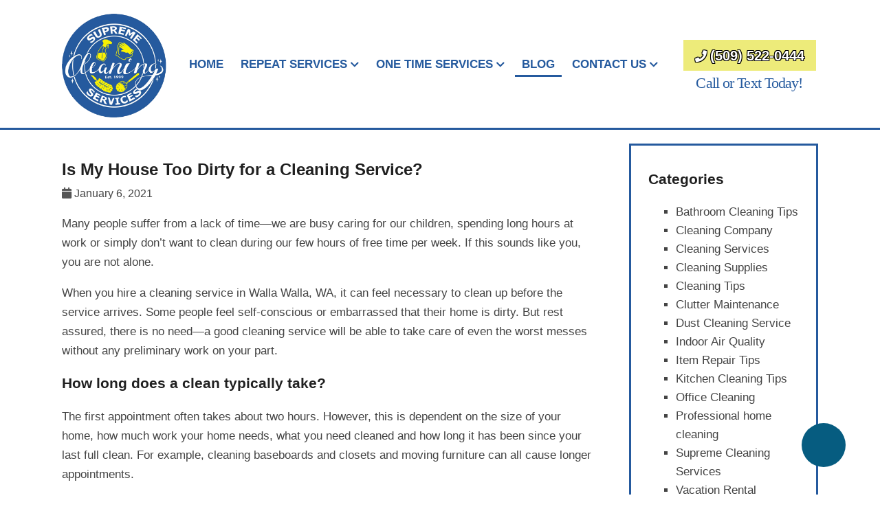

--- FILE ---
content_type: text/html; charset=UTF-8
request_url: https://supremecleanww.com/2021/01/is-my-house-too-dirty-for-a-cleaning-service/
body_size: 16367
content:
<div class="blog">
	

<!doctype html>
<html dir="ltr" lang="en-US" prefix="og: https://ogp.me/ns#" class="no-js">
	<head>
<style>.footer_logo .textwidget+.textwidget{display: none;}.aioseo-breadcrumbs{display:none;}</style>
		<meta charset="UTF-8">
		<title>Is My House Too Dirty for a Cleaning Service? - Supreme Cleaning Services</title>
<link href="https://stackpath.bootstrapcdn.com/font-awesome/4.7.0/css/font-awesome.min.css" rel="stylesheet" integrity="sha384-wvfXpqpZZVQGK6TAh5PVlGOfQNHSoD2xbE+QkPxCAFlNEevoEH3Sl0sibVcOQVnN" crossorigin="anonymous">


		<link href="//www.google-analytics.com" rel="dns-prefetch">
        <link href="https://supremecleanww.com/wp-content/uploads/favicon-2.png" rel="shortcut icon">
        <link rel="icon" type="image/png" href="/favicon-96x96.png" sizes="96x96" />
<link rel="icon" type="image/svg+xml" href="/favicon.svg" />
<link rel="shortcut icon" href="/favicon.ico" />
<link rel="apple-touch-icon" sizes="180x180" href="/apple-touch-icon.png" />
<meta name="apple-mobile-web-app-title" content="Supreme Cleaning Services" />
<link rel="manifest" href="/site.webmanifest" />
		<meta http-equiv="X-UA-Compatible" content="IE=edge,chrome=1">
		<meta name="viewport" content="width=device-width, initial-scale=1.0">
		<meta name="geo.region" content="US-WA" />
		<meta name="geo.placename" content="College Place" />
		<meta name="geo.position" content="46.046946;-118.387572" />
		<meta name="ICBM" content="46.046946, -118.387572" />
        <link rel="stylesheet" href="https://supremecleanww.com/wp-content/themes/b-gamma/js/featherlight.css">

		
		<!-- All in One SEO 4.8.5 - aioseo.com -->
	<meta name="description" content="Many people suffer from a lack of time—we are busy caring for our children, spending long hours at work or simply don’t want to clean during our few hours of free time per week. If this sounds like you, you are not alone. When you hire a cleaning service in Walla Walla, WA, it can" />
	<meta name="robots" content="max-image-preview:large" />
	<meta name="author" content="Writer"/>
	<link rel="canonical" href="https://supremecleanww.com/2021/01/is-my-house-too-dirty-for-a-cleaning-service/" />
	<meta name="generator" content="All in One SEO (AIOSEO) 4.8.5" />
		<meta property="og:locale" content="en_US" />
		<meta property="og:site_name" content="Supreme Cleaning Services -" />
		<meta property="og:type" content="article" />
		<meta property="og:title" content="Is My House Too Dirty for a Cleaning Service? - Supreme Cleaning Services" />
		<meta property="og:description" content="Many people suffer from a lack of time—we are busy caring for our children, spending long hours at work or simply don’t want to clean during our few hours of free time per week. If this sounds like you, you are not alone. When you hire a cleaning service in Walla Walla, WA, it can" />
		<meta property="og:url" content="https://supremecleanww.com/2021/01/is-my-house-too-dirty-for-a-cleaning-service/" />
		<meta property="article:published_time" content="2021-01-06T07:35:43+00:00" />
		<meta property="article:modified_time" content="2021-01-06T07:35:43+00:00" />
		<meta name="twitter:card" content="summary_large_image" />
		<meta name="twitter:title" content="Is My House Too Dirty for a Cleaning Service? - Supreme Cleaning Services" />
		<meta name="twitter:description" content="Many people suffer from a lack of time—we are busy caring for our children, spending long hours at work or simply don’t want to clean during our few hours of free time per week. If this sounds like you, you are not alone. When you hire a cleaning service in Walla Walla, WA, it can" />
		<script type="application/ld+json" class="aioseo-schema">
			{"@context":"https:\/\/schema.org","@graph":[{"@type":"BlogPosting","@id":"https:\/\/supremecleanww.com\/2021\/01\/is-my-house-too-dirty-for-a-cleaning-service\/#blogposting","name":"Is My House Too Dirty for a Cleaning Service? - Supreme Cleaning Services","headline":"Is My House Too Dirty for a Cleaning Service?","author":{"@id":"https:\/\/supremecleanww.com\/author\/writer\/#author"},"publisher":{"@id":"https:\/\/supremecleanww.com\/#organization"},"datePublished":"2021-01-06T07:35:43+00:00","dateModified":"2021-01-06T07:35:43+00:00","inLanguage":"en-US","mainEntityOfPage":{"@id":"https:\/\/supremecleanww.com\/2021\/01\/is-my-house-too-dirty-for-a-cleaning-service\/#webpage"},"isPartOf":{"@id":"https:\/\/supremecleanww.com\/2021\/01\/is-my-house-too-dirty-for-a-cleaning-service\/#webpage"},"articleSection":"Cleaning Services"},{"@type":"BreadcrumbList","@id":"https:\/\/supremecleanww.com\/2021\/01\/is-my-house-too-dirty-for-a-cleaning-service\/#breadcrumblist","itemListElement":[{"@type":"ListItem","@id":"https:\/\/supremecleanww.com#listItem","position":1,"name":"Home","item":"https:\/\/supremecleanww.com","nextItem":{"@type":"ListItem","@id":"https:\/\/supremecleanww.com\/category\/cleaning-services\/#listItem","name":"Cleaning Services"}},{"@type":"ListItem","@id":"https:\/\/supremecleanww.com\/category\/cleaning-services\/#listItem","position":2,"name":"Cleaning Services","item":"https:\/\/supremecleanww.com\/category\/cleaning-services\/","nextItem":{"@type":"ListItem","@id":"https:\/\/supremecleanww.com\/2021\/01\/is-my-house-too-dirty-for-a-cleaning-service\/#listItem","name":"Is My House Too Dirty for a Cleaning Service?"},"previousItem":{"@type":"ListItem","@id":"https:\/\/supremecleanww.com#listItem","name":"Home"}},{"@type":"ListItem","@id":"https:\/\/supremecleanww.com\/2021\/01\/is-my-house-too-dirty-for-a-cleaning-service\/#listItem","position":3,"name":"Is My House Too Dirty for a Cleaning Service?","previousItem":{"@type":"ListItem","@id":"https:\/\/supremecleanww.com\/category\/cleaning-services\/#listItem","name":"Cleaning Services"}}]},{"@type":"Organization","@id":"https:\/\/supremecleanww.com\/#organization","name":"Supreme Cleaning Services","url":"https:\/\/supremecleanww.com\/"},{"@type":"Person","@id":"https:\/\/supremecleanww.com\/author\/writer\/#author","url":"https:\/\/supremecleanww.com\/author\/writer\/","name":"Writer","image":{"@type":"ImageObject","@id":"https:\/\/supremecleanww.com\/2021\/01\/is-my-house-too-dirty-for-a-cleaning-service\/#authorImage","url":"https:\/\/secure.gravatar.com\/avatar\/ccbe5b5a01a936b736f5ec96197697c1d12cf5c2e6e64f8b52a2d71dac6ed906?s=96&d=mm&r=g","width":96,"height":96,"caption":"Writer"}},{"@type":"WebPage","@id":"https:\/\/supremecleanww.com\/2021\/01\/is-my-house-too-dirty-for-a-cleaning-service\/#webpage","url":"https:\/\/supremecleanww.com\/2021\/01\/is-my-house-too-dirty-for-a-cleaning-service\/","name":"Is My House Too Dirty for a Cleaning Service? - Supreme Cleaning Services","description":"Many people suffer from a lack of time\u2014we are busy caring for our children, spending long hours at work or simply don\u2019t want to clean during our few hours of free time per week. If this sounds like you, you are not alone. When you hire a cleaning service in Walla Walla, WA, it can","inLanguage":"en-US","isPartOf":{"@id":"https:\/\/supremecleanww.com\/#website"},"breadcrumb":{"@id":"https:\/\/supremecleanww.com\/2021\/01\/is-my-house-too-dirty-for-a-cleaning-service\/#breadcrumblist"},"author":{"@id":"https:\/\/supremecleanww.com\/author\/writer\/#author"},"creator":{"@id":"https:\/\/supremecleanww.com\/author\/writer\/#author"},"datePublished":"2021-01-06T07:35:43+00:00","dateModified":"2021-01-06T07:35:43+00:00"},{"@type":"WebSite","@id":"https:\/\/supremecleanww.com\/#website","url":"https:\/\/supremecleanww.com\/","name":"Supreme Cleaning Services","inLanguage":"en-US","publisher":{"@id":"https:\/\/supremecleanww.com\/#organization"}}]}
		</script>
		<!-- All in One SEO -->

<link rel='dns-prefetch' href='//www.google.com' />
<script type="text/javascript">
/* <![CDATA[ */
window._wpemojiSettings = {"baseUrl":"https:\/\/s.w.org\/images\/core\/emoji\/16.0.1\/72x72\/","ext":".png","svgUrl":"https:\/\/s.w.org\/images\/core\/emoji\/16.0.1\/svg\/","svgExt":".svg","source":{"concatemoji":"https:\/\/supremecleanww.com\/wp-includes\/js\/wp-emoji-release.min.js?ver=6.8.3"}};
/*! This file is auto-generated */
!function(s,n){var o,i,e;function c(e){try{var t={supportTests:e,timestamp:(new Date).valueOf()};sessionStorage.setItem(o,JSON.stringify(t))}catch(e){}}function p(e,t,n){e.clearRect(0,0,e.canvas.width,e.canvas.height),e.fillText(t,0,0);var t=new Uint32Array(e.getImageData(0,0,e.canvas.width,e.canvas.height).data),a=(e.clearRect(0,0,e.canvas.width,e.canvas.height),e.fillText(n,0,0),new Uint32Array(e.getImageData(0,0,e.canvas.width,e.canvas.height).data));return t.every(function(e,t){return e===a[t]})}function u(e,t){e.clearRect(0,0,e.canvas.width,e.canvas.height),e.fillText(t,0,0);for(var n=e.getImageData(16,16,1,1),a=0;a<n.data.length;a++)if(0!==n.data[a])return!1;return!0}function f(e,t,n,a){switch(t){case"flag":return n(e,"\ud83c\udff3\ufe0f\u200d\u26a7\ufe0f","\ud83c\udff3\ufe0f\u200b\u26a7\ufe0f")?!1:!n(e,"\ud83c\udde8\ud83c\uddf6","\ud83c\udde8\u200b\ud83c\uddf6")&&!n(e,"\ud83c\udff4\udb40\udc67\udb40\udc62\udb40\udc65\udb40\udc6e\udb40\udc67\udb40\udc7f","\ud83c\udff4\u200b\udb40\udc67\u200b\udb40\udc62\u200b\udb40\udc65\u200b\udb40\udc6e\u200b\udb40\udc67\u200b\udb40\udc7f");case"emoji":return!a(e,"\ud83e\udedf")}return!1}function g(e,t,n,a){var r="undefined"!=typeof WorkerGlobalScope&&self instanceof WorkerGlobalScope?new OffscreenCanvas(300,150):s.createElement("canvas"),o=r.getContext("2d",{willReadFrequently:!0}),i=(o.textBaseline="top",o.font="600 32px Arial",{});return e.forEach(function(e){i[e]=t(o,e,n,a)}),i}function t(e){var t=s.createElement("script");t.src=e,t.defer=!0,s.head.appendChild(t)}"undefined"!=typeof Promise&&(o="wpEmojiSettingsSupports",i=["flag","emoji"],n.supports={everything:!0,everythingExceptFlag:!0},e=new Promise(function(e){s.addEventListener("DOMContentLoaded",e,{once:!0})}),new Promise(function(t){var n=function(){try{var e=JSON.parse(sessionStorage.getItem(o));if("object"==typeof e&&"number"==typeof e.timestamp&&(new Date).valueOf()<e.timestamp+604800&&"object"==typeof e.supportTests)return e.supportTests}catch(e){}return null}();if(!n){if("undefined"!=typeof Worker&&"undefined"!=typeof OffscreenCanvas&&"undefined"!=typeof URL&&URL.createObjectURL&&"undefined"!=typeof Blob)try{var e="postMessage("+g.toString()+"("+[JSON.stringify(i),f.toString(),p.toString(),u.toString()].join(",")+"));",a=new Blob([e],{type:"text/javascript"}),r=new Worker(URL.createObjectURL(a),{name:"wpTestEmojiSupports"});return void(r.onmessage=function(e){c(n=e.data),r.terminate(),t(n)})}catch(e){}c(n=g(i,f,p,u))}t(n)}).then(function(e){for(var t in e)n.supports[t]=e[t],n.supports.everything=n.supports.everything&&n.supports[t],"flag"!==t&&(n.supports.everythingExceptFlag=n.supports.everythingExceptFlag&&n.supports[t]);n.supports.everythingExceptFlag=n.supports.everythingExceptFlag&&!n.supports.flag,n.DOMReady=!1,n.readyCallback=function(){n.DOMReady=!0}}).then(function(){return e}).then(function(){var e;n.supports.everything||(n.readyCallback(),(e=n.source||{}).concatemoji?t(e.concatemoji):e.wpemoji&&e.twemoji&&(t(e.twemoji),t(e.wpemoji)))}))}((window,document),window._wpemojiSettings);
/* ]]> */
</script>
<style id='wp-emoji-styles-inline-css' type='text/css'>

	img.wp-smiley, img.emoji {
		display: inline !important;
		border: none !important;
		box-shadow: none !important;
		height: 1em !important;
		width: 1em !important;
		margin: 0 0.07em !important;
		vertical-align: -0.1em !important;
		background: none !important;
		padding: 0 !important;
	}
</style>
<link rel='stylesheet' id='wp-block-library-css' href='https://supremecleanww.com/wp-includes/css/dist/block-library/style.min.css?ver=6.8.3' media='all' />
<style id='classic-theme-styles-inline-css' type='text/css'>
/*! This file is auto-generated */
.wp-block-button__link{color:#fff;background-color:#32373c;border-radius:9999px;box-shadow:none;text-decoration:none;padding:calc(.667em + 2px) calc(1.333em + 2px);font-size:1.125em}.wp-block-file__button{background:#32373c;color:#fff;text-decoration:none}
</style>
<style id='global-styles-inline-css' type='text/css'>
:root{--wp--preset--aspect-ratio--square: 1;--wp--preset--aspect-ratio--4-3: 4/3;--wp--preset--aspect-ratio--3-4: 3/4;--wp--preset--aspect-ratio--3-2: 3/2;--wp--preset--aspect-ratio--2-3: 2/3;--wp--preset--aspect-ratio--16-9: 16/9;--wp--preset--aspect-ratio--9-16: 9/16;--wp--preset--color--black: #000000;--wp--preset--color--cyan-bluish-gray: #abb8c3;--wp--preset--color--white: #ffffff;--wp--preset--color--pale-pink: #f78da7;--wp--preset--color--vivid-red: #cf2e2e;--wp--preset--color--luminous-vivid-orange: #ff6900;--wp--preset--color--luminous-vivid-amber: #fcb900;--wp--preset--color--light-green-cyan: #7bdcb5;--wp--preset--color--vivid-green-cyan: #00d084;--wp--preset--color--pale-cyan-blue: #8ed1fc;--wp--preset--color--vivid-cyan-blue: #0693e3;--wp--preset--color--vivid-purple: #9b51e0;--wp--preset--gradient--vivid-cyan-blue-to-vivid-purple: linear-gradient(135deg,rgba(6,147,227,1) 0%,rgb(155,81,224) 100%);--wp--preset--gradient--light-green-cyan-to-vivid-green-cyan: linear-gradient(135deg,rgb(122,220,180) 0%,rgb(0,208,130) 100%);--wp--preset--gradient--luminous-vivid-amber-to-luminous-vivid-orange: linear-gradient(135deg,rgba(252,185,0,1) 0%,rgba(255,105,0,1) 100%);--wp--preset--gradient--luminous-vivid-orange-to-vivid-red: linear-gradient(135deg,rgba(255,105,0,1) 0%,rgb(207,46,46) 100%);--wp--preset--gradient--very-light-gray-to-cyan-bluish-gray: linear-gradient(135deg,rgb(238,238,238) 0%,rgb(169,184,195) 100%);--wp--preset--gradient--cool-to-warm-spectrum: linear-gradient(135deg,rgb(74,234,220) 0%,rgb(151,120,209) 20%,rgb(207,42,186) 40%,rgb(238,44,130) 60%,rgb(251,105,98) 80%,rgb(254,248,76) 100%);--wp--preset--gradient--blush-light-purple: linear-gradient(135deg,rgb(255,206,236) 0%,rgb(152,150,240) 100%);--wp--preset--gradient--blush-bordeaux: linear-gradient(135deg,rgb(254,205,165) 0%,rgb(254,45,45) 50%,rgb(107,0,62) 100%);--wp--preset--gradient--luminous-dusk: linear-gradient(135deg,rgb(255,203,112) 0%,rgb(199,81,192) 50%,rgb(65,88,208) 100%);--wp--preset--gradient--pale-ocean: linear-gradient(135deg,rgb(255,245,203) 0%,rgb(182,227,212) 50%,rgb(51,167,181) 100%);--wp--preset--gradient--electric-grass: linear-gradient(135deg,rgb(202,248,128) 0%,rgb(113,206,126) 100%);--wp--preset--gradient--midnight: linear-gradient(135deg,rgb(2,3,129) 0%,rgb(40,116,252) 100%);--wp--preset--font-size--small: 13px;--wp--preset--font-size--medium: 20px;--wp--preset--font-size--large: 36px;--wp--preset--font-size--x-large: 42px;--wp--preset--spacing--20: 0.44rem;--wp--preset--spacing--30: 0.67rem;--wp--preset--spacing--40: 1rem;--wp--preset--spacing--50: 1.5rem;--wp--preset--spacing--60: 2.25rem;--wp--preset--spacing--70: 3.38rem;--wp--preset--spacing--80: 5.06rem;--wp--preset--shadow--natural: 6px 6px 9px rgba(0, 0, 0, 0.2);--wp--preset--shadow--deep: 12px 12px 50px rgba(0, 0, 0, 0.4);--wp--preset--shadow--sharp: 6px 6px 0px rgba(0, 0, 0, 0.2);--wp--preset--shadow--outlined: 6px 6px 0px -3px rgba(255, 255, 255, 1), 6px 6px rgba(0, 0, 0, 1);--wp--preset--shadow--crisp: 6px 6px 0px rgba(0, 0, 0, 1);}:where(.is-layout-flex){gap: 0.5em;}:where(.is-layout-grid){gap: 0.5em;}body .is-layout-flex{display: flex;}.is-layout-flex{flex-wrap: wrap;align-items: center;}.is-layout-flex > :is(*, div){margin: 0;}body .is-layout-grid{display: grid;}.is-layout-grid > :is(*, div){margin: 0;}:where(.wp-block-columns.is-layout-flex){gap: 2em;}:where(.wp-block-columns.is-layout-grid){gap: 2em;}:where(.wp-block-post-template.is-layout-flex){gap: 1.25em;}:where(.wp-block-post-template.is-layout-grid){gap: 1.25em;}.has-black-color{color: var(--wp--preset--color--black) !important;}.has-cyan-bluish-gray-color{color: var(--wp--preset--color--cyan-bluish-gray) !important;}.has-white-color{color: var(--wp--preset--color--white) !important;}.has-pale-pink-color{color: var(--wp--preset--color--pale-pink) !important;}.has-vivid-red-color{color: var(--wp--preset--color--vivid-red) !important;}.has-luminous-vivid-orange-color{color: var(--wp--preset--color--luminous-vivid-orange) !important;}.has-luminous-vivid-amber-color{color: var(--wp--preset--color--luminous-vivid-amber) !important;}.has-light-green-cyan-color{color: var(--wp--preset--color--light-green-cyan) !important;}.has-vivid-green-cyan-color{color: var(--wp--preset--color--vivid-green-cyan) !important;}.has-pale-cyan-blue-color{color: var(--wp--preset--color--pale-cyan-blue) !important;}.has-vivid-cyan-blue-color{color: var(--wp--preset--color--vivid-cyan-blue) !important;}.has-vivid-purple-color{color: var(--wp--preset--color--vivid-purple) !important;}.has-black-background-color{background-color: var(--wp--preset--color--black) !important;}.has-cyan-bluish-gray-background-color{background-color: var(--wp--preset--color--cyan-bluish-gray) !important;}.has-white-background-color{background-color: var(--wp--preset--color--white) !important;}.has-pale-pink-background-color{background-color: var(--wp--preset--color--pale-pink) !important;}.has-vivid-red-background-color{background-color: var(--wp--preset--color--vivid-red) !important;}.has-luminous-vivid-orange-background-color{background-color: var(--wp--preset--color--luminous-vivid-orange) !important;}.has-luminous-vivid-amber-background-color{background-color: var(--wp--preset--color--luminous-vivid-amber) !important;}.has-light-green-cyan-background-color{background-color: var(--wp--preset--color--light-green-cyan) !important;}.has-vivid-green-cyan-background-color{background-color: var(--wp--preset--color--vivid-green-cyan) !important;}.has-pale-cyan-blue-background-color{background-color: var(--wp--preset--color--pale-cyan-blue) !important;}.has-vivid-cyan-blue-background-color{background-color: var(--wp--preset--color--vivid-cyan-blue) !important;}.has-vivid-purple-background-color{background-color: var(--wp--preset--color--vivid-purple) !important;}.has-black-border-color{border-color: var(--wp--preset--color--black) !important;}.has-cyan-bluish-gray-border-color{border-color: var(--wp--preset--color--cyan-bluish-gray) !important;}.has-white-border-color{border-color: var(--wp--preset--color--white) !important;}.has-pale-pink-border-color{border-color: var(--wp--preset--color--pale-pink) !important;}.has-vivid-red-border-color{border-color: var(--wp--preset--color--vivid-red) !important;}.has-luminous-vivid-orange-border-color{border-color: var(--wp--preset--color--luminous-vivid-orange) !important;}.has-luminous-vivid-amber-border-color{border-color: var(--wp--preset--color--luminous-vivid-amber) !important;}.has-light-green-cyan-border-color{border-color: var(--wp--preset--color--light-green-cyan) !important;}.has-vivid-green-cyan-border-color{border-color: var(--wp--preset--color--vivid-green-cyan) !important;}.has-pale-cyan-blue-border-color{border-color: var(--wp--preset--color--pale-cyan-blue) !important;}.has-vivid-cyan-blue-border-color{border-color: var(--wp--preset--color--vivid-cyan-blue) !important;}.has-vivid-purple-border-color{border-color: var(--wp--preset--color--vivid-purple) !important;}.has-vivid-cyan-blue-to-vivid-purple-gradient-background{background: var(--wp--preset--gradient--vivid-cyan-blue-to-vivid-purple) !important;}.has-light-green-cyan-to-vivid-green-cyan-gradient-background{background: var(--wp--preset--gradient--light-green-cyan-to-vivid-green-cyan) !important;}.has-luminous-vivid-amber-to-luminous-vivid-orange-gradient-background{background: var(--wp--preset--gradient--luminous-vivid-amber-to-luminous-vivid-orange) !important;}.has-luminous-vivid-orange-to-vivid-red-gradient-background{background: var(--wp--preset--gradient--luminous-vivid-orange-to-vivid-red) !important;}.has-very-light-gray-to-cyan-bluish-gray-gradient-background{background: var(--wp--preset--gradient--very-light-gray-to-cyan-bluish-gray) !important;}.has-cool-to-warm-spectrum-gradient-background{background: var(--wp--preset--gradient--cool-to-warm-spectrum) !important;}.has-blush-light-purple-gradient-background{background: var(--wp--preset--gradient--blush-light-purple) !important;}.has-blush-bordeaux-gradient-background{background: var(--wp--preset--gradient--blush-bordeaux) !important;}.has-luminous-dusk-gradient-background{background: var(--wp--preset--gradient--luminous-dusk) !important;}.has-pale-ocean-gradient-background{background: var(--wp--preset--gradient--pale-ocean) !important;}.has-electric-grass-gradient-background{background: var(--wp--preset--gradient--electric-grass) !important;}.has-midnight-gradient-background{background: var(--wp--preset--gradient--midnight) !important;}.has-small-font-size{font-size: var(--wp--preset--font-size--small) !important;}.has-medium-font-size{font-size: var(--wp--preset--font-size--medium) !important;}.has-large-font-size{font-size: var(--wp--preset--font-size--large) !important;}.has-x-large-font-size{font-size: var(--wp--preset--font-size--x-large) !important;}
:where(.wp-block-post-template.is-layout-flex){gap: 1.25em;}:where(.wp-block-post-template.is-layout-grid){gap: 1.25em;}
:where(.wp-block-columns.is-layout-flex){gap: 2em;}:where(.wp-block-columns.is-layout-grid){gap: 2em;}
:root :where(.wp-block-pullquote){font-size: 1.5em;line-height: 1.6;}
</style>
<link rel='stylesheet' id='client-plugins-css-css' href='https://supremecleanww.com/wp-content/plugins/client-plugins/css/client-plugins.css?ver=6.8.3' media='all' />
<link rel='stylesheet' id='contact-form-7-css' href='https://supremecleanww.com/wp-content/plugins/contact-form-7/includes/css/styles.css?ver=6.0.3' media='all' />
<link rel='stylesheet' id='normalize-css' href='https://supremecleanww.com/wp-content/themes/b-gamma/normalize.css?ver=1.0' media='all' />
<link rel='stylesheet' id='html5blank-css' href='https://supremecleanww.com/wp-content/themes/b-gamma/style.css?ver=1.0' media='all' />
<link rel='stylesheet' id='cssmobmenu-icons-css' href='https://supremecleanww.com/wp-content/plugins/mobile-menu/includes/css/mobmenu-icons.css?ver=6.8.3' media='all' />
<script type="text/javascript" src="https://supremecleanww.com/wp-content/themes/b-gamma/js/lib/conditionizr-4.3.0.min.js?ver=4.3.0" id="conditionizr-js"></script>
<script type="text/javascript" src="https://supremecleanww.com/wp-content/themes/b-gamma/js/lib/modernizr-2.7.1.min.js?ver=2.7.1" id="modernizr-js"></script>
<script type="text/javascript" src="https://supremecleanww.com/wp-includes/js/jquery/jquery.min.js?ver=3.7.1" id="jquery-core-js"></script>
<script type="text/javascript" src="https://supremecleanww.com/wp-includes/js/jquery/jquery-migrate.min.js?ver=3.4.1" id="jquery-migrate-js"></script>
<script type="text/javascript" src="https://supremecleanww.com/wp-content/themes/b-gamma/js/scripts.js?ver=1.0.0" id="html5blankscripts-js"></script>
<script type="text/javascript" src="https://supremecleanww.com/wp-content/plugins/mobile-menu/includes/js/mobmenu.js?ver=6.8.3" id="mobmenujs-js"></script>
<link rel="https://api.w.org/" href="https://supremecleanww.com/wp-json/" /><link rel="alternate" title="JSON" type="application/json" href="https://supremecleanww.com/wp-json/wp/v2/posts/897" /><link rel="alternate" title="oEmbed (JSON)" type="application/json+oembed" href="https://supremecleanww.com/wp-json/oembed/1.0/embed?url=https%3A%2F%2Fsupremecleanww.com%2F2021%2F01%2Fis-my-house-too-dirty-for-a-cleaning-service%2F" />
<link rel="alternate" title="oEmbed (XML)" type="text/xml+oembed" href="https://supremecleanww.com/wp-json/oembed/1.0/embed?url=https%3A%2F%2Fsupremecleanww.com%2F2021%2F01%2Fis-my-house-too-dirty-for-a-cleaning-service%2F&#038;format=xml" />
    <script type="text/javascript">
        var ajaxurl = 'https://supremecleanww.com/wp-admin/admin-ajax.php';
    </script>
    <script type="text/javascript">
	window._wp_rp_static_base_url = 'https://wprp.zemanta.com/static/';
	window._wp_rp_wp_ajax_url = "https://supremecleanww.com/wp-admin/admin-ajax.php";
	window._wp_rp_plugin_version = '3.6.4';
	window._wp_rp_post_id = '897';
	window._wp_rp_num_rel_posts = '4';
	window._wp_rp_thumbnails = true;
	window._wp_rp_post_title = 'Is+My+House+Too+Dirty+for+a+Cleaning+Service%3F';
	window._wp_rp_post_tags = ['cleaning+services', 'size', 'busi', 'work', 'dirti', 'free', 'furnitur', 'hous', 'home', 'closet', 'children', 'servic', 'a', 'care', 'clean', 'organ'];
	window._wp_rp_promoted_content = true;
</script>

<style>

/* Hide WP Mobile Menu outside the width of trigger */
@media only screen and (min-width:769px) {
	
	.mob_menu, .mob_menu_left_panel, .mob_menu_right_panel, .mobmenu {
		display: none!important;
	}
	
}

/* Our css Custom Options values */
@media only screen and (max-width:769px) {
	.main-navigation, nav.nav, nav.nav.nav-fixed, .nav-block {
		display:none !important;
	}

		.mob-menu-left-panel .mobmenu-left-bt, .mob-menu-right-panel .mobmenu-right-bt {
		position: absolute;
		right: 0px;
		top: 10px;
		font-size: 30px;
	}

	.mob-menu-slideout  .mob-cancel-button{
		display: none;
	}

	.mobmenu, .mob-menu-left-panel, .mob-menu-right-panel {
		display: block;
	}

	.mobmenur-container i {
		color: #222;
	}

	.mobmenul-container i {
		color: #222;
	}
	.mobmenul-container img {
		max-height:  45px;
		float: left;
	}
		.mobmenur-container img {
		max-height:  45px;
		float: right;
	}
	#mobmenuleft li a , #mobmenuleft li a:visited {
		color: #222;

	}
	.mobmenu_content h2, .mobmenu_content h3, .show-nav-left .mob-menu-copyright, .show-nav-left .mob-expand-submenu i {
		color: #222;
	}

	.mobmenu_content #mobmenuleft li:hover, .mobmenu_content #mobmenuright li:hover  {
		background-color: #eded61;
	}

	.mobmenu_content #mobmenuright li:hover  {
		background-color: #eded61;
	}
	
	.mobmenu_content #mobmenuleft .sub-menu {
		background-color: #eff1f1;
		margin: 0;
		color: #222;
		width: 100%;
		position: initial;
	}
	.mob-menu-left-panel .mob-cancel-button {
		color: #000;
	}
	.mob-menu-right-panel .mob-cancel-button {
		color: #000;
	}
	.mob-menu-slideout-over .mobmenu_content {
		padding-top: 40px;
	}

	.mob-menu-left-bg-holder {
				opacity: 1;
		background-attachment: fixed ;
		background-position: center top ;
		-webkit-background-size:  cover;
		-moz-background-size: cover;
		background-size: cover;
	}
	.mob-menu-right-bg-holder { 
				opacity: 1;
		background-attachment: fixed ;
		background-position: center top ;
		-webkit-background-size: cover;
		-moz-background-size: cover;
		background-size:  cover;
	}

	.mobmenu_content #mobmenuleft .sub-menu a {
		color: #222;
	}

	.mobmenu_content #mobmenuright .sub-menu  a{
		color: #222;
	}
	.mobmenu_content #mobmenuright .sub-menu .sub-menu {
		background-color: inherit;
	}

	.mobmenu_content #mobmenuright .sub-menu  {
		background-color: #eff1f1;
		margin: 0;
		color: #222 ;
		position: initial;
		width: 100%;
	}

	#mobmenuleft li a:hover {
		color: #0a0a0a ;

	}
	
	#mobmenuright li a , #mobmenuright li a:visited, .show-nav-right .mob-menu-copyright, .show-nav-right .mob-expand-submenu i {
		color: #222;
	}

	#mobmenuright li a:hover {
		color: #fff;
	}

	.mobmenul-container {
		top: 5px;
		margin-left: 5px;
	}

	.mobmenur-container {
		top: 5px;
		margin-right: 5px;
	}
		
	/* 2nd Level Menu Items Padding */
	.mobmenu .sub-menu li a {
		padding-left: 50px;
	}
		
	/* 3rd Level Menu Items Padding */
	.mobmenu .sub-menu .sub-menu li a {
		padding-left: 75px;
	}

	
	.mob-menu-logo-holder {
		padding-top: 0px;
		text-align: right;
		;
		margin-right:20px;;
	}

	.mob-menu-header-holder {

		background-color: transparent;
		height: 45px;
		width: 100%;
		font-weight:bold;
		position:fixed;
		top:0px;	
		right: 0px;
		z-index: 99998;
		color:#000;
		display: block;
	}

	.mobmenu-push-wrap {
		padding-top: 0px;
	}
		.mob-menu-slideout 	.mob-menu-left-panel {
		background-color:#acc8ef;;
		width: 270px;
		-webkit-transform: translateX(-270px);
		-moz-transform: translateX(-270px);
		-ms-transform: translateX(-270px);
		-o-transform: translateX(-270px);
		transform: translateX(-270px);
	}

	.mob-menu-slideout .mob-menu-right-panel {
		background-color:#f9f9f9;		width: 270px; 
		-webkit-transform: translateX( 270px );
		-moz-transform: translateX( 270px );
		-ms-transform: translateX( 270px );
		-o-transform: translateX( 270px );
		transform: translateX( 270px );
	}

	/* Will animate the content to the right 275px revealing the hidden nav */
	.mob-menu-slideout.show-nav-left .mobmenu-push-wrap, .mob-menu-slideout.show-nav-left .mob-menu-header-holder {

		-webkit-transform: translate(270px, 0);
		-moz-transform: translate(270px, 0);
		-ms-transform: translate(270px, 0);
		-o-transform: translate(270px, 0);
		transform: translate(270px, 0);
		-webkit-transform: translate3d(270px, 0, 0);
		-moz-transform: translate3d(270px, 0, 0);
		-ms-transform: translate3d(270px, 0, 0);
		-o-transform: translate3d(270px, 0, 0);
		transform: translate3d(270px, 0, 0);
	}

	.mob-menu-slideout.show-nav-right .mobmenu-push-wrap , .mob-menu-slideout.show-nav-right .mob-menu-header-holder {

		-webkit-transform: translate(-270px, 0);
		-moz-transform: translate(-270px, 0);
		-ms-transform: translate(-270px, 0);
		-o-transform: translate(-270px, 0);
		transform: translate(-270px, 0);

		-webkit-transform: translate3d(-270px, 0, 0);
		-moz-transform: translate3d(-270px, 0, 0);
		-ms-transform: translate3d(-270px, 0, 0);
		-o-transform: translate3d(-270px, 0, 0);
		transform: translate3d(-270px, 0, 0);
	}


	/* Mobmenu Slide Over */
	.mobmenu-overlay {
		opacity: 0;
	}

	.mob-menu-slideout-top .mobmenu-overlay, .mob-menu-slideout .mob-menu-right-panel .mob-cancel-button, .mob-menu-slideout .mob-menu-left-panel .mob-cancel-button {
		display: none!important;
	}

	.show-nav-left .mobmenu-overlay, .show-nav-right .mobmenu-overlay {
		width: 100%;
		height: 100%;
		background: rgba(11,46,127,0.83);
		z-index: 99999;
		position: absolute;
		left: 0;
		top: 0;
		opacity: 1;
		-webkit-transition: .5s ease;
		-moz-transition: .5s ease;
		-ms-transition: .5s ease;
		-o-transition: .5s ease;
		transition: .5s ease;
		position: fixed;
		cursor: pointer;
	}

	.mob-menu-slideout-over .mob-menu-left-panel {
		display: block!important;
		background-color:#acc8ef;;
		width: 270px;
		-webkit-transform: translateX(-270px);
		-moz-transform: translateX(-270px);
		-ms-transform: translateX(-270px);
		-o-transform: translateX(-270px);
		transform: translateX(-270px);
		-webkit-transition: -webkit-transform .5s;
		-moz-transition: -moz-transform .5s;
		-ms-transition: -ms-transform .5s;
		-o-transition: -o-transform .5s;
		transition: transform .5s;
	}

	.mob-menu-slideout-over .mob-menu-right-panel {
		display: block!important;
		background-color:#f9f9f9;;
		width:  270px;
		-webkit-transform: translateX(270px);
		-moz-transform: translateX(270px);
		-ms-transform: translateX(270px);
		-o-transform: translateX(270px);
		transform: translateX(270px);
		-webkit-transition: -webkit-transform .5s;
		-moz-transition: -moz-transform .5s;
		-ms-transition: -ms-transform .5s;
		-o-transition: -o-transform .5s;
		transition: transform .5s;
	}

	.mob-menu-slideout-over.show-nav-left .mob-menu-left-panel {
		display: block!important;
		background-color:#acc8ef;;
		width:  270px;
		-webkit-transform: translateX(0);
		-moz-transform: translateX(0);
		-ms-transform: translateX(0);
		-o-transform: translateX(0);
		transform: translateX(0);
		-webkit-transition: -webkit-transform .5s;
		-moz-transition: -moz-transform .5s;
		-ms-transition: -ms-transform .5s;
		-o-transition: -o-transform .5s;
		transition: transform .5s;
	}

	.show-nav-right.mob-menu-slideout-over .mob-menu-right-panel {
		display: block!important;
		background-color:#f9f9f9;		width:  270px;
		-webkit-transform: translateX( 0 );
		-moz-transform: translateX( 0 );
		-ms-transform: translateX( 0 );
		-o-transform: translateX(0 );
		transform: translateX( 0 );
	}

	/* Hides everything pushed outside of it */
	.mob-menu-slideout .mob-menu-left-panel, .mob-menu-slideout-over .mob-menu-left-panel  {
		position: fixed;
		top: 0;
		height: 100%;
		z-index: 300000;
		overflow-y: auto;   
		overflow-x: hidden;
		opacity: 1;
	}   
	

	.mob-menu-slideout .mob-menu-right-panel, .mob-menu-slideout-over .mob-menu-right-panel {
		position: fixed;
		top: 0;
		right: 0;
		height: 100%;
		z-index: 300000;
		overflow-y: auto;   
		overflow-x: hidden;
		opacity: 1;

	}   
	
	/*End of Mobmenu Slide Over */

	.mobmenu .headertext { 
		color: #222;
	}

	.headertext span { 
		position: absolute;
		line-height: 45px;
	}

			
	/* Adds a transition and the resting translate state */
	.mob-menu-slideout .mobmenu-push-wrap, .mob-menu-slideout .mob-menu-header-holder {
		
		-webkit-transition: -webkit-transform .5s;
		-moz-transition: -moz-transform .5s;
		-ms-transition: -ms-transform .5s;
		-o-transition: -o-transform .5s;
		transition: transform .5s;
		-webkit-transform: translate(0, 0);
		-moz-transform: translate(0, 0);
		-ms-transform: translate(0, 0);
		-o-transform: translate(0, 0);
		transform: translate(0, 0);
		-webkit-transform: translate3d(0, 0, 0);
		-moz-transform: translate3d(0, 0, 0);
		-ms-transform: translate3d(0, 0, 0);
		-o-transform: translate3d(0, 0, 0);
		transform: translate3d(0, 0, 0);

	}

	/* Mobile Menu Frontend CSS Style*/
	html, body {
		overflow-x: hidden;
	}

	.hidden-overflow {
		overflow: hidden!important;
	}

	/* Hides everything pushed outside of it */
	.mob-menu-slideout .mob-menu-left-panel {
		position: fixed;
		top: 0;
		height: 100%;
		z-index: 300000;
		overflow-y: auto;   
		overflow-x: hidden;
		opacity: 1;
		-webkit-transition: -webkit-transform .5s;
		-moz-transition: -moz-transform .5s;
		-ms-transition: -ms-transform .5s;
		-o-transition: -o-transform .5s;
		transition: transform .5s;
	}   

	.mob-menu-slideout.show-nav-left .mob-menu-left-panel {
		transition: transform .5s;
		-webkit-transform: translateX(0);
		-moz-transform: translateX(0);
		-ms-transform: translateX(0);
		-o-transform: translateX(0);
		transform: translateX(0);
	}

	body.admin-bar .mobmenu {
		top: 32px;
	}

	@media screen and ( max-width: 782px ){
		body.admin-bar .mobmenu {
			top: 46px;   
		}
	}

	.mob-menu-slideout .mob-menu-right-panel {
		position: fixed;
		top: 0;
		right: 0;
		height: 100%;
		z-index: 300000;
		overflow-y: auto;   
		overflow-x: hidden;
		opacity: 1;
		-webkit-transition: -webkit-transform .5s;
		-moz-transition: -moz-transform .5s;
		-ms-transition: -ms-transform .5s;
		-o-transition: -o-transform .5s;
		transition: transform .5s;
	}   

	.mob-menu-slideout.show-nav-right .mob-menu-right-panel {
		transition: transform .5s;
		-webkit-transform: translateX(0);
		-moz-transform: translateX(0);
		-ms-transform: translateX(0);
		-o-transform: translateX(0);
		transform: translateX(0);
	}

	.show-nav-left .mobmenu-push-wrap {
		height: 100%;
	}

	/* Will animate the content to the right 275px revealing the hidden nav */
	.mob-menu-slideout.show-nav-left .mobmenu-push-wrap, .show-nav-left .mob-menu-header-holder {
		-webkit-transition: -webkit-transform .5s;
		-moz-transition: -moz-transform .5s;
		-ms-transition: -ms-transform .5s;
		-o-transition: -o-transform .5s;
		transition: transform .5s;
	}

	.show-nav-right .mobmenu-push-wrap {
		height: 100%;
	}

	/* Will animate the content to the right 275px revealing the hidden nav */
	.mob-menu-slideout.show-nav-right .mobmenu-push-wrap , .mob-menu-slideout.show-nav-right .mob-menu-header-holder{  
		-webkit-transition: -webkit-transform .5s;
		-moz-transition: -moz-transform .5s;
		-ms-transition: -ms-transform .5s;
		-o-transition: -o-transform .5s;
		transition: transform .5s;
	}

	.widget img {
		max-width: 100%; 
	}

	#mobmenuleft, #mobmenuright {
		margin: 0;
		padding: 0;
	}

	#mobmenuleft li > ul {
		display:none;
		left: 15px;
	}
	
	.mob-expand-submenu {
		position: relative;
		right: 0px;
		float: right;
		margin-top: -50px;
	}

	.mob-expand-submenu i {
		padding: 12px;
	}

	#mobmenuright  li > ul {
		display:none;
		left: 15px;
	}

	.rightmbottom, .rightmtop {
		padding-left: 10px;
		padding-right: 10px;
	}

	.mobmenu_content {
		z-index: 1;
		height: 100%;
		overflow: auto;
	}
	
	.mobmenu_content li a {
		display: block;
		font-family: "Open Sans";
		letter-spacing: 1px;
		padding: 10px 20px;
		text-decoration: none;
		font-size: 14px;
	}

	.mobmenu_content li {
		list-style: none;
	}
	.mob-menu-left-panel li, .leftmbottom, .leftmtop{
		padding-left: 0%;
		padding-right: 0%;
	}

	.mob-menu-right-panel li, .rightmbottom, .rightmtop{
		padding-left: 0%;
		padding-right: 0%;
	}

	.mob-menu-slideout .mob_menu_left_panel_anim {
		-webkit-transition: all .30s ease-in-out !important;
		transition: all .30s ease-in-out !important;
		transform: translate(0px) !important;
		-ms-transform: translate(0px) !important;
		-webkit-transform: translate(0px) !important;
	}

	.mob-menu-slideout .mob_menu_right_panel_anim {
		-webkit-transition: all .30s ease-in-out !important;
		transition: all .30s ease-in-out !important;
		transform: translate(0px) !important;
		-ms-transform: translate(0px) !important;
		-webkit-transform: translate(0px) !important;
	}

	.mobmenul-container {
		position: absolute;
	}

	.mobmenur-container {
		position: absolute;
		right: 0px; 
	} 

	.mob-menu-slideout .mob_menu_left_panel {
		width: 230px;
		height: 100%;
		position: fixed;
		top: 0px;
		left: 0px;
		z-index: 99999999;
		transform: translate(-230px);
		-ms-transform: translate(-230px);
		-webkit-transform: translate(-230px);
		transition: all .30s ease-in-out !important;
		-webkit-transition: all .30s ease-in-out !important;
		overflow:hidden;
	}  

	.leftmbottom h2 {
		font-weight: bold;
		background-color: transparent;
		color: inherit;
	}
	
	.show-nav-right .mobmenur-container img, .show-nav-left .mobmenul-container img,  .mobmenu .mob-cancel-button, .show-nav-left .mobmenu .mob-menu-icon, .show-nav-right .mobmenu .mob-menu-icon, .mob-menu-slideout-over.show-nav-left .mobmenur-container, .mob-menu-slideout-over.show-nav-right .mobmenul-container  {
		display:none;
	}
	
	.show-nav-left .mobmenu .mob-cancel-button,  .mobmenu .mob-menu-icon, .show-nav-right .mobmenu .mob-cancel-button {
		display:block;
	}

	.mobmenul-container i {
		line-height: 30px;
		font-size: 30px;
		float: left;
	}
	.left-menu-icon-text {
		float: left;
		line-height: 30px;
		color: #222;
	}

	.right-menu-icon-text {
		float: right;
		line-height: 30px;
		color: #222;
	}
	
	.mobmenur-container i {
		line-height: 30px;
		font-size: 30px;
		float: right;
	}
	
	.mobmenu_content .widget {
		padding-bottom: 0px;
		padding: 20px;
	}
	
	.mobmenu input[type="text"]:focus, .mobmenu input[type="email"]:focus, .mobmenu textarea:focus, .mobmenu input[type="tel"]:focus, .mobmenu input[type="number"]:focus {
		border-color: rgba(0, 0, 0, 0)!important;
	}	

	.mob-expand-submenu i {
		padding: 12px;
		top: 10px;
		position: relative;
		font-weight: 600;
		cursor: pointer;
	}

	.nav, .main-navigation, .genesis-nav-menu, .hide {
		display: none!important;
	}

	.mob-menu-left-bg-holder, .mob-menu-right-bg-holder {
		width: 100%;
		height: 100%;
		position: absolute;
		z-index: -50;
		background-repeat: no-repeat;
		top: 0;
		left: 0;
	}
	
	.mobmenu_content .sub-menu {
		display: none;
	}

	.mob-standard-logo {
		display: inline-block;
		height:35px;	}

	.mob-retina-logo {
		height:35px;	}
}
.mobmenu-push-wrap {
	height:100%;
}
.no-menu-assigned {
	font-size: 12px;
	padding-left: 10px;
	margin-top: 20px;
	position: absolute;
}

</style>

<style id='tf-mobmenu'>#mobmenuright .mob-expand-submenu i{background:rgba(0, 0, 0, 0.05);top:20px;padding:13px;font-weight:bold;font-size:1.4em;}#mobmenuleft .mob-expand-submenu i{background:rgba(0, 0, 0, 0.05);top:14px;}.mobmenu .headertext{font-family:inherit;font-size:inherit;font-weight:inherit;font-style:normal;line-height:1.5em;letter-spacing:normal;text-transform:none;}.mobmenul-container .left-menu-icon-text{font-family:inherit;font-size:inherit;font-weight:inherit;font-style:normal;line-height:1.5em;letter-spacing:normal;text-transform:none;}#mobmenuleft .mob-expand-submenu,#mobmenuleft > .widgettitle,#mobmenuleft li a,#mobmenuleft li a:visited,#mobmenuleft .mobmenu_content h2,#mobmenuleft .mobmenu_content h3{font-family:inherit;font-size:inherit;font-weight:700;font-style:normal;line-height:1.5em;letter-spacing:normal;text-transform:uppercase;}.mobmenur-container .right-menu-icon-text{font-family:inherit;font-size:inherit;font-weight:inherit;font-style:normal;line-height:1.5em;letter-spacing:normal;text-transform:none;}#mobmenuright li a,#mobmenuright li a:visited,#mobmenuright .mobmenu_content h2,#mobmenuright .mobmenu_content h3{font-family:inherit;font-size:inherit;font-weight:700;font-style:normal;line-height:1.5em;letter-spacing:normal;text-transform:uppercase;}</style>		<style type="text/css" id="wp-custom-css">
			.wpcf7-list-item-label {
	white-space: nowrap;
}		</style>
		<noscript><style id="rocket-lazyload-nojs-css">.rll-youtube-player, [data-lazy-src]{display:none !important;}</style></noscript>
		<link rel="stylesheet" href="https://supremecleanww.com/wp-content/themes/b-gamma/fontawesome-all.css">
        <link rel="stylesheet" href="https://supremecleanww.com/wp-content/themes/b-gamma/custom.css">

        <script src="https://supremecleanww.com/wp-content/themes/b-gamma/js/featherlight.js"></script>
        <script src="https://supremecleanww.com/wp-content/themes/b-gamma/js/featherlight.gallery.js"></script>
		<!-- Google tag (gtag.js) -->
<script async src="https://www.googletagmanager.com/gtag/js?id=G-1QW65J79LF"></script>
<script>
  window.dataLayer = window.dataLayer || [];
  function gtag(){dataLayer.push(arguments);}
  gtag('js', new Date());

  gtag('config', 'G-1QW65J79LF');
</script>
	</head>
	<body class="wp-singular post-template-default single single-post postid-897 single-format-standard wp-theme-b-gamma is-my-house-too-dirty-for-a-cleaning-service mob-menu-slideout-over">
	
		
            <div class="prime"><!-- Prime start -->

			<header class="header clear" role="banner" id="non-sticky">
                <div class="wrapper">
                                                <div class="">
                                <div id="text-12">			<div class="textwidget"><div class="toplogo"><a href="/"><img src="data:image/svg+xml,%3Csvg%20xmlns='http://www.w3.org/2000/svg'%20viewBox='0%200%201%201'%3E%3C/svg%3E" data-lazy-src="/wp-content/uploads/logo.png" alt="Supreme Cleaning Services"/><noscript><img src="/wp-content/uploads/logo.png" alt="Supreme Cleaning Services"/></noscript><div class="logo-img"></a></div></div></div>
		</div>                            </div>
                        
					<div class="">
						<nav class="nav" role="navigation">
							<div id="toggle-wrapper">
								<div id="menu-toggle">
									<span></span>
									<span></span>
									<span></span>
								</div>
							</div>
							<ul><li id="menu-item-20" class="menu-item menu-item-type-post_type menu-item-object-page menu-item-home menu-item-20"><a href="https://supremecleanww.com/">Home</a></li>
<li id="menu-item-589" class="menu-item menu-item-type-custom menu-item-object-custom menu-item-has-children menu-item-589"><a href="#">Repeat Services</a>
<ul class="sub-menu">
	<li id="menu-item-180" class="menu-item menu-item-type-post_type menu-item-object-page menu-item-180"><a href="https://supremecleanww.com/residential-cleaning/" title="View Residential Cleaning Page">Residential Cleaning</a></li>
	<li id="menu-item-572" class="menu-item menu-item-type-post_type menu-item-object-page menu-item-572"><a href="https://supremecleanww.com/commercial-cleaning/" title="View Commercial Cleaning Page">Commercial Cleaning</a></li>
	<li id="menu-item-571" class="menu-item menu-item-type-post_type menu-item-object-page menu-item-571"><a href="https://supremecleanww.com/rental-cleaning/" title="View Vacation Rentals Cleaning Page">Vacation Rentals Cleaning</a></li>
</ul>
</li>
<li id="menu-item-1242" class="menu-item menu-item-type-post_type menu-item-object-page menu-item-has-children menu-item-1242"><a href="https://supremecleanww.com/repeat-services/">One Time Services</a>
<ul class="sub-menu">
	<li id="menu-item-573" class="menu-item menu-item-type-post_type menu-item-object-page menu-item-573"><a href="https://supremecleanww.com/transitional-cleaning/" title="View Transitional Cleaning Page">Transitional Cleaning</a></li>
</ul>
</li>
<li id="menu-item-574" class="menu-item menu-item-type-post_type menu-item-object-page current_page_parent menu-item-574"><a href="https://supremecleanww.com/blog/" title="View Blogs">Blog</a></li>
<li id="menu-item-1302" class="menu-item menu-item-type-custom menu-item-object-custom menu-item-has-children menu-item-1302"><a href="#">Contact Us</a>
<ul class="sub-menu">
	<li id="menu-item-17" class="menu-item menu-item-type-post_type menu-item-object-page menu-item-17"><a href="https://supremecleanww.com/contact-us/">Get In Touch</a></li>
	<li id="menu-item-222" class="menu-item menu-item-type-post_type menu-item-object-page menu-item-222"><a href="https://supremecleanww.com/reviews/" title="View Reviews Page">Reviews</a></li>
	<li id="menu-item-310" class="menu-item menu-item-type-post_type menu-item-object-page menu-item-310"><a href="https://supremecleanww.com/testimonials/" title="View Our Reviews">Testimonials</a></li>
</ul>
</li>
<li id="menu-item-913" class="phone-link menu-item menu-item-type-custom menu-item-object-custom menu-item-913"><a href="tel:+15095220444" title="Call"><i class="fas fa-phone" aria-hidden="true"></i> (509) 522-0444</a></li>
</ul>						</nav>
					</div>
					
                                            <div class="">
                            <div id="text-18">			<div class="textwidget"><div class="topPhone"><a href="tel:+15095220444" class="phone-number"><i class="fas fa-phone" aria-hidden="true"></i>(509) 522-0444</a><span class="call-today">Call or Text Today!</span>
</div></div>
		</div>                        </div>
                                    </div>
                <div class="nav-block"></div>

			</header>

            
            <!-- Start #content -->
            <div id="content">

                
                <!-- start content .wrapper -->
                <div class="wrapper">
	<main role="blog">
	<section>
			<article id="post-897" class="post-897 post type-post status-publish format-standard hentry category-cleaning-services">
						<h1 class="heading">
				<a href="https://supremecleanww.com/2021/01/is-my-house-too-dirty-for-a-cleaning-service/" title="Is My House Too Dirty for a Cleaning Service?">Is My House Too Dirty for a Cleaning Service?</a>
			</h1>

			<!-- post details -->
			  <div class="post-header">
			    <div class="post-details">
			    <span class="date"><i class="fa fa-calendar" aria-hidden="true"></i> January 6, 2021</span>
			    </div>
			  </div>
			<!-- /post details -->

			<p>Many people suffer from a lack of time—we are busy caring for our children, spending long hours at work or simply don’t want to clean during our few hours of free time per week. If this sounds like you, you are not alone.</p>
<p>When you hire a cleaning service in Walla Walla, WA, it can feel necessary to clean up before the service arrives. Some people feel self-conscious or embarrassed that their home is dirty. But rest assured, there is no need—a good cleaning service will be able to take care of even the worst messes without any preliminary work on your part.</p>
<h3><strong>How long does a clean typically take?</strong></h3>
<p>The first appointment often takes about two hours. However, this is dependent on the size of your home, how much work your home needs, what you need cleaned and how long it has been since your last full clean. For example, cleaning baseboards and closets and moving furniture can all cause longer appointments.</p>
<p>Cleaning services may also take longer if you need a deep clean or help with organizing clutter. One way you can keep appointments short is to schedule a deep clean of one room at a time. This will help you spread the cost of the cleaning over several appointments, and lessen the inconvenience on your time.</p>
<h3><strong>What can I expect to pay?</strong></h3>
<p>A typical residential cleaning service in Walla Walla, WA can cost from $50 to $100 for the first clean. There are other costs to consider as well. For example, your cleaning service may ask you to provide the cleaning chemicals or tools to help them complete the job.</p>
<p>You will also want to tip your cleaner. On average you can expect to pay 15 to 20 percent more than the asking price due to the addition of the tip. A little can go a long way toward showing appreciation for your cleaner and the hard work they put into cleaning your home.</p>
<p>Lastly, think about the size of your home and the number of rooms you need cleaned. Large kitchens can be difficult and time consuming. If you have a large finished basement, this can add to the cost as well. However, the details of which rooms are being cleaned can always be worked out with your trusted cleaning service provider.</p>
<h3><strong>Bonuses of sticking with one cleaning service</strong></h3>
<p>One of the great benefits of working with a cleaning service over a period of years is that you build a relationship with the people who clean your home. Naturally, you trust them to help you and your family keep your house clean.</p>
<p>Additionally, some cleaning services are able to help you build better habits yourself. They can teach you how they clean rooms efficiently, what cleaning products are best for which tasks and more.</p>
<p>Cleaning services are professional and are not there to make you feel bad about the state of your home. They take pride in making your house clean and fresh again. Call <a href="https://supremecleanww.com/">Supreme Cleaning Services</a> in Walla Walla, WA to schedule an appointment or discuss your options.</p>
						<p>Categorised in: <a href="https://supremecleanww.com/category/cleaning-services/" rel="tag">Cleaning Services</a></p>
		</article>
	
		</section>
	</main>
        <div class="blog-sidebar">
        <div id="categories-2" class="widget_categories"><h3>Categories</h3>
			<ul>
					<li class="cat-item cat-item-13"><a href="https://supremecleanww.com/category/bathroom-cleaning-tips/">Bathroom Cleaning Tips</a>
</li>
	<li class="cat-item cat-item-6"><a href="https://supremecleanww.com/category/cleaning-company/">Cleaning Company</a>
</li>
	<li class="cat-item cat-item-5"><a href="https://supremecleanww.com/category/cleaning-services/">Cleaning Services</a>
</li>
	<li class="cat-item cat-item-14"><a href="https://supremecleanww.com/category/cleaning-supplies/">Cleaning Supplies</a>
</li>
	<li class="cat-item cat-item-15"><a href="https://supremecleanww.com/category/cleaning-tips/">Cleaning Tips</a>
</li>
	<li class="cat-item cat-item-8"><a href="https://supremecleanww.com/category/clutter-maintenance/">Clutter Maintenance</a>
</li>
	<li class="cat-item cat-item-7"><a href="https://supremecleanww.com/category/dust-cleaning-service/">Dust Cleaning Service</a>
</li>
	<li class="cat-item cat-item-10"><a href="https://supremecleanww.com/category/indoor-air-quality/">Indoor Air Quality</a>
</li>
	<li class="cat-item cat-item-9"><a href="https://supremecleanww.com/category/item-repair-tips/">Item Repair Tips</a>
</li>
	<li class="cat-item cat-item-12"><a href="https://supremecleanww.com/category/kitchen-cleaning-tips/">Kitchen Cleaning Tips</a>
</li>
	<li class="cat-item cat-item-11"><a href="https://supremecleanww.com/category/office-cleaning/">Office Cleaning</a>
</li>
	<li class="cat-item cat-item-4"><a href="https://supremecleanww.com/category/professional-home-cleaning/">Professional home cleaning</a>
</li>
	<li class="cat-item cat-item-1"><a href="https://supremecleanww.com/category/supreme-cleaning-services/">Supreme Cleaning Services</a>
</li>
	<li class="cat-item cat-item-16"><a href="https://supremecleanww.com/category/vacation-rental-cleaning/">Vacation Rental Cleaning</a>
</li>
			</ul>

			</div>
		<div id="recent-posts-2" class="widget_recent_entries">
		<h3>Recent Posts</h3>
		<ul>
											<li>
					<a href="https://supremecleanww.com/2026/01/maintenance-vs-deep-cleaning-whats-the-difference-in-walla-walla-wa/">Maintenance vs. Deep Cleaning: What’s the Difference? in Walla Walla, WA</a>
									</li>
											<li>
					<a href="https://supremecleanww.com/2025/12/cleaning-tips-refresh-your-home-for-the-new-year-in-walla-walla-wa/">Cleaning Tips: Refresh Your Home for the New Year in Walla Walla, WA</a>
									</li>
											<li>
					<a href="https://supremecleanww.com/2025/12/holiday-cleaning-checklist-in-walla-walla-wa/">Holiday Cleaning Checklist in Walla Walla, WA</a>
									</li>
											<li>
					<a href="https://supremecleanww.com/2025/10/standard-vs-deep-clean-which-service-is-right-for-your-home-in-walla-walla-wa/">Standard vs. Deep Clean: Which Service Is Right for Your Home? in Walla Walla, WA</a>
									</li>
											<li>
					<a href="https://supremecleanww.com/2025/10/beyond-the-mop-the-professional-tools-that-give-us-a-better-clean-in-walla-walla-wa/">Beyond the Mop: The Professional Tools That Give Us a Better Clean in Walla Walla, WA</a>
									</li>
					</ul>

		</div>    </div>
                    </div><!-- End of Content Wrapper -->

                
            </div>
            <!-- End #content -->

			<footer class="footer" role="contentinfo">
				<div class="wrapper">
				  <div class="flex-wrapper">
										  <div class="flex-item">
					<div id="text-2"><h2 class="widgettitle">Location</h2>
			<div class="textwidget"><div itemscope itemtype="http://schema.org/LocalBusiness">
<span itemprop="name">Supreme Cleaning Services</span><br />
<span style="margin-top:10px;" class="icon-item" itemprop="address" itemscope itemtype="http://schema.org/PostalAddress">
<a itemprop="streetAddress" href="https://goo.gl/maps/TEYUXujUzXN2" target="_blank"><i class="fas fa-map-marker" aria-hidden="true"></i> College Place, WA 99324</a></span><br />
<span class="icon-item"><a itemprop="telephone" href="tel:+15095220444"><i class="fas fa-phone" aria-hidden="true"></i> (509) 522-0444</a></span>
</div></div>
		</div><div id="biziqcredibilitybuilders-2"><div class="socialicons"><div class="bottomicon"><a rel="nofollow" href="https://www.google.com/maps/place/Supreme+Cleaning+Services/@46.2576362,-119.0542872,9z/data=!3m1!4b1!4m5!3m4!1s0x54a26a64d63077f3:0xde597ae32d86f281!8m2!3d46.2590053!4d-118.4938676" target="_blank"><img src="data:image/svg+xml,%3Csvg%20xmlns='http://www.w3.org/2000/svg'%20viewBox='0%200%201%201'%3E%3C/svg%3E" data-lazy-src="/wp-content/plugins/client-plugins/client-cred-builders/static/google.png" alt="google.png"/><noscript><img src="/wp-content/plugins/client-plugins/client-cred-builders/static/google.png" alt="google.png"/></noscript></a></div><div class="bottomicon"><a rel="nofollow" href="https://www.facebook.com/Supreme-Cleaning-Services-429712441101501/" target="_blank"><img src="data:image/svg+xml,%3Csvg%20xmlns='http://www.w3.org/2000/svg'%20viewBox='0%200%201%201'%3E%3C/svg%3E" data-lazy-src="/wp-content/plugins/client-plugins/client-cred-builders/static/facebook.png" alt="facebook.png"/><noscript><img src="/wp-content/plugins/client-plugins/client-cred-builders/static/facebook.png" alt="facebook.png"/></noscript></a></div><div class="bottomicon"><a rel="nofollow" href="https://www.yelp.com/biz/supreme-cleaning-services-college-place" target="_blank"><img src="data:image/svg+xml,%3Csvg%20xmlns='http://www.w3.org/2000/svg'%20viewBox='0%200%201%201'%3E%3C/svg%3E" data-lazy-src="/wp-content/plugins/client-plugins/client-cred-builders/static/yelp.png" alt="yelp.png"/><noscript><img src="/wp-content/plugins/client-plugins/client-cred-builders/static/yelp.png" alt="yelp.png"/></noscript></a></div><div class="bottomicon"><a rel="nofollow" href="https://www.instagram.com/supremecleanww/" target="_blank"><img src="data:image/svg+xml,%3Csvg%20xmlns='http://www.w3.org/2000/svg'%20viewBox='0%200%201%201'%3E%3C/svg%3E" data-lazy-src="/wp-content/plugins/client-plugins/client-cred-builders/static/instagram.png" alt="instagram.png"/><noscript><img src="/wp-content/plugins/client-plugins/client-cred-builders/static/instagram.png" alt="instagram.png"/></noscript></a></div></div></div>					</div>
															<div class="flex-item">
					  <div id="text-19"><h2 class="widgettitle">Business Hours</h2>
			<div class="textwidget"><div class="hours-wrap">
<table width="100%">
<tbody>
<tr>
<td>Monday:</td>
<td>8 AM – 4 PM</td>
</tr>
<tr>
<td>Tuesday:</td>
<td>8 AM – 4 PM</td>
</tr>
<tr>
<td>Wednesday:</td>
<td>8 AM – 4 PM</td>
</tr>
<tr>
<td>Thursday:</td>
<td>8 AM – 4 PM</td>
</tr>
<tr>
<td>Friday:</td>
<td>8 AM – 4 PM <b>Sharp</b></td>
</tr>
<tr>
<td>Saturday:</td>
<td>Closed</td>
</tr>
<tr>
<td>Sunday:</td>
<td>Closed</td>
</tr>
</tbody>
</table>
</div>
</div>
		</div>					</div>
															<div class="flex-item">
					  <div id="text-16"><h2 class="widgettitle">Contact Us Today!</h2>
			<div class="textwidget"><a class="btn" title="Contact Us Today" href="/contact-us/" style="margin-bottom: 10px;">Contact Us</a>
<a class="btn" style="margin-bottom: 10px;" title="Leave A Review" href="/reviews/">Leave A Review</a>
<a class="btn" title="Call Us Today" href="tel:+15093862040">Call Now</a></div>
		</div>					</div>
									  </div>
				</div>

                <div class="copy">&copy; 2026 Supreme Cleaning Services | <a target="_blank" href="/terms-and-conditions/">Terms and Conditions</a></div>

			</footer>

            </div><!-- Prime end -->

		<script type="speculationrules">
{"prefetch":[{"source":"document","where":{"and":[{"href_matches":"\/*"},{"not":{"href_matches":["\/wp-*.php","\/wp-admin\/*","\/wp-content\/uploads\/*","\/wp-content\/*","\/wp-content\/plugins\/*","\/wp-content\/themes\/b-gamma\/*","\/*\\?(.+)"]}},{"not":{"selector_matches":"a[rel~=\"nofollow\"]"}},{"not":{"selector_matches":".no-prefetch, .no-prefetch a"}}]},"eagerness":"conservative"}]}
</script>
<div class="mobmenu-overlay"></div><div class="mob-menu-header-holder mobmenu"  data-menu-display="mob-menu-slideout-over" ><div  class="mobmenul-container"><a href="#" class="mobmenu-left-bt"><i class="mob-icon-menu mob-menu-icon"></i><i class="mob-icon-cancel mob-cancel-button"></i></a></div><div class="mob-menu-logo-holder"><a href="https://supremecleanww.com" class="headertext"><img class="mob-standard-logo" src="data:image/svg+xml,%3Csvg%20xmlns='http://www.w3.org/2000/svg'%20viewBox='0%200%201%201'%3E%3C/svg%3E" data-lazy-src="https://supremecleanww.com/wp-content/uploads/Logo-no-background.png"  alt=" Logo Header Menu"><noscript><img class="mob-standard-logo" src="https://supremecleanww.com/wp-content/uploads/Logo-no-background.png"  alt=" Logo Header Menu"></noscript></a></div></div>
				<div class="mob-menu-left-panel mobmenu  ">
					<a href="#" class="mobmenu-left-bt"><i class="mob-icon-cancel mob-cancel-button"></i></a>
					<div class="mobmenu_content">
				<ul id="mobmenuleft"><li  class="menu-item menu-item-type-post_type menu-item-object-page menu-item-home menu-item-20"><a title="Home" href="https://supremecleanww.com/" class="">Home</a></li><li  class="menu-item menu-item-type-custom menu-item-object-custom menu-item-has-children menu-item-589"><a href="#" class="">Repeat Services</a>
<ul class="sub-menu">
	<li  class="menu-item menu-item-type-post_type menu-item-object-page menu-item-180"><a title="View Residential Cleaning Page" href="https://supremecleanww.com/residential-cleaning/" class="">Residential Cleaning</a></li>	<li  class="menu-item menu-item-type-post_type menu-item-object-page menu-item-572"><a title="View Commercial Cleaning Page" href="https://supremecleanww.com/commercial-cleaning/" class="">Commercial Cleaning</a></li>	<li  class="menu-item menu-item-type-post_type menu-item-object-page menu-item-571"><a title="View Vacation Rentals Cleaning Page" href="https://supremecleanww.com/rental-cleaning/" class="">Vacation Rentals Cleaning</a></li></ul>
</li><li  class="menu-item menu-item-type-post_type menu-item-object-page menu-item-has-children menu-item-1242"><a href="https://supremecleanww.com/repeat-services/" class="">One Time Services</a>
<ul class="sub-menu">
	<li  class="menu-item menu-item-type-post_type menu-item-object-page menu-item-573"><a title="View Transitional Cleaning Page" href="https://supremecleanww.com/transitional-cleaning/" class="">Transitional Cleaning</a></li></ul>
</li><li  class="menu-item menu-item-type-post_type menu-item-object-page current_page_parent menu-item-574"><a title="View Blogs" href="https://supremecleanww.com/blog/" class="">Blog</a></li><li  class="menu-item menu-item-type-custom menu-item-object-custom menu-item-has-children menu-item-1302"><a href="#" class="">Contact Us</a>
<ul class="sub-menu">
	<li  class="menu-item menu-item-type-post_type menu-item-object-page menu-item-17"><a title="Get In Touch" href="https://supremecleanww.com/contact-us/" class="">Get In Touch</a></li>	<li  class="menu-item menu-item-type-post_type menu-item-object-page menu-item-222"><a title="View Reviews Page" href="https://supremecleanww.com/reviews/" class="">Reviews</a></li>	<li  class="menu-item menu-item-type-post_type menu-item-object-page menu-item-310"><a title="View Our Reviews" href="https://supremecleanww.com/testimonials/" class="">Testimonials</a></li></ul>
</li><li  class="phone-link menu-item menu-item-type-custom menu-item-object-custom menu-item-913"><a title="Call" href="tel:+15095220444" class=""><i class="fas fa-phone" aria-hidden="true"></i> (509) 522-0444</a></li></ul>
				</div><div class="mob-menu-left-bg-holder"></div></div>

			<script type="text/javascript" src="https://supremecleanww.com/wp-includes/js/comment-reply.min.js?ver=6.8.3" id="comment-reply-js" async="async" data-wp-strategy="async"></script>
<script type="text/javascript" src="https://supremecleanww.com/wp-content/plugins/client-plugins/client-reviews/js/review-widget.js?ver=1.0.0" id="client_review_widget-js"></script>
<script type="text/javascript" src="https://supremecleanww.com/wp-includes/js/dist/hooks.min.js?ver=4d63a3d491d11ffd8ac6" id="wp-hooks-js"></script>
<script type="text/javascript" src="https://supremecleanww.com/wp-includes/js/dist/i18n.min.js?ver=5e580eb46a90c2b997e6" id="wp-i18n-js"></script>
<script type="text/javascript" id="wp-i18n-js-after">
/* <![CDATA[ */
wp.i18n.setLocaleData( { 'text direction\u0004ltr': [ 'ltr' ] } );
/* ]]> */
</script>
<script type="text/javascript" src="https://supremecleanww.com/wp-content/plugins/contact-form-7/includes/swv/js/index.js?ver=6.0.3" id="swv-js"></script>
<script type="text/javascript" id="contact-form-7-js-before">
/* <![CDATA[ */
var wpcf7 = {
    "api": {
        "root": "https:\/\/supremecleanww.com\/wp-json\/",
        "namespace": "contact-form-7\/v1"
    }
};
/* ]]> */
</script>
<script type="text/javascript" src="https://supremecleanww.com/wp-content/plugins/contact-form-7/includes/js/index.js?ver=6.0.3" id="contact-form-7-js"></script>
<script type="text/javascript" id="google-invisible-recaptcha-js-before">
/* <![CDATA[ */
var renderInvisibleReCaptcha = function() {

    for (var i = 0; i < document.forms.length; ++i) {
        var form = document.forms[i];
        var holder = form.querySelector('.inv-recaptcha-holder');

        if (null === holder) continue;
		holder.innerHTML = '';

         (function(frm){
			var cf7SubmitElm = frm.querySelector('.wpcf7-submit');
            var holderId = grecaptcha.render(holder,{
                'sitekey': '6LfPajgcAAAAAFRLeLlb9aDum6r4Fs3P3X9Nxp1f', 'size': 'invisible', 'badge' : 'bottomleft',
                'callback' : function (recaptchaToken) {
					if((null !== cf7SubmitElm) && (typeof jQuery != 'undefined')){jQuery(frm).submit();grecaptcha.reset(holderId);return;}
					 HTMLFormElement.prototype.submit.call(frm);
                },
                'expired-callback' : function(){grecaptcha.reset(holderId);}
            });

			if(null !== cf7SubmitElm && (typeof jQuery != 'undefined') ){
				jQuery(cf7SubmitElm).off('click').on('click', function(clickEvt){
					clickEvt.preventDefault();
					grecaptcha.execute(holderId);
				});
			}
			else
			{
				frm.onsubmit = function (evt){evt.preventDefault();grecaptcha.execute(holderId);};
			}


        })(form);
    }
};
/* ]]> */
</script>
<script type="text/javascript" async defer src="https://www.google.com/recaptcha/api.js?onload=renderInvisibleReCaptcha&amp;render=explicit" id="google-invisible-recaptcha-js"></script>
<script type="text/javascript" src="https://supremecleanww.com/wp-content/plugins/wp-gallery-custom-links/wp-gallery-custom-links.js?ver=1.1" id="wp-gallery-custom-links-js-js"></script>
<script>
            window.lazyLoadOptions = {
                elements_selector: "img[data-lazy-src],.rocket-lazyload,iframe[data-lazy-src]",
                data_src: "lazy-src",
                data_srcset: "lazy-srcset",
                data_sizes: "lazy-sizes",
                skip_invisible: false,
                class_loading: "lazyloading",
                class_loaded: "lazyloaded",
                threshold: 300,
                callback_load: function(element) {
                    if ( element.tagName === "IFRAME" && element.dataset.rocketLazyload == "fitvidscompatible" ) {
                        if (element.classList.contains("lazyloaded") ) {
                            if (typeof window.jQuery != "undefined") {
                                if (jQuery.fn.fitVids) {
                                    jQuery(element).parent().fitVids();
                                }
                            }
                        }
                    }
                }
            };
        
        // Listen to the Initialized event
        window.addEventListener('LazyLoad::Initialized', function (e) {
            // Get the instance and puts it in the lazyLoadInstance variable
            var lazyLoadInstance = e.detail.instance;
        
            if (window.MutationObserver) {
                var observer = new MutationObserver(function(mutations) {
                    mutations.forEach(function(mutation) {
                        lazyLoadInstance.update();
                    } );
                } );
                
                var b      = document.getElementsByTagName("body")[0];
                var config = { childList: true, subtree: true };
                
                observer.observe(b, config);
            }
        }, false);
        </script>
        <script data-cfasync="false" async src="https://supremecleanww.com/wp-content/plugins/rocket-lazy-load/assets/js/11.0.3/lazyload.min.js"></script>
<script src="https://ajax.googleapis.com/ajax/libs/webfont/1.5.18/webfont.js"></script>
 
<script>
 WebFont.load({
    google: {
      families: ['Courgette:400,700','Francois+One','Hind+Siliguri:400,700','Montserrat:400,700', 'Open Sans:300,400,700']
    }
  });
</script>
        
                <script>
					var isInViewport = function (elem) {
					   var bounding = elem.getBoundingClientRect();
					   return (
						   bounding.top >= 0 &&
						   bounding.left >= 0 &&
						   bounding.bottom <= (window.innerHeight || document.documentElement.clientHeight) &&
						   bounding.right <= (window.innerWidth || document.documentElement.clientWidth)
					   );
					};

					window.addEventListener('scroll', function(event) {
					 var iframeLLVidContainer = document.querySelector(".iframe-lazy-load");
					 var iframeLLVids = document.querySelectorAll(".iframe-lazy-load");
					 var iframeVid = document.querySelector(".iframe-lazy-load iframe");


					 if(isInViewport(iframeLLVidContainer) && iframeVid == null) {
					   iframeLLVids.forEach(function(videoDiv){

					   var iframeVid = document.querySelector(".iframe-lazy-load iframe");
						 var src = videoDiv.getAttribute("data-src");
						 var front = '<iframe src=';
						 var back = '" frameborder="0" allowfullscreen="allowfullscreen"></iframe>';
						 videoDiv.innerHTML = (front + src + back);
					   });
					 }
					});
					
                    jQuery(document).ready( function($) {
						$('body:not(.home) h1').insertAfter('.insert-h1');
						$('body:not(.home) h1').prependTo('.insert-h1-before');
						
                      if ( $('.breakout').length ) {
                          $('.breakout').wrapInner('<div class="wrapper"></div>');
                      }

						/* new review "read more" button code. counts text character length instead */
						$("footer.footer .review-body").each(function(index) {
						  var reviewLength = $(this).find('span').text().length;
						  var actualNumber = parseInt(reviewLength);
						  if(actualNumber > 144) {
							$(this).parent().after('<a href="/reviews/" class="rev-read-more">READ MORE</a>');
						  }
						});

                    }); 
					
                </script>
<script src="//ajax.googleapis.com/ajax/libs/jquery/1.10.2/jquery.min.js"></script>
<link rel="stylesheet" type="text/css" href="https://dashboard.goiq.com/biqchatbot/styles.css">
<script src="https://dashboard.goiq.com/biqchatbot/js-1-0.js"></script>
<script>startBizIQChatBot("ZiFVmayywMmY5Uw5jIwSXtxVgu8bUZ");</script>
<style>
  
  div#BizIQChatBotIcon {
    filter: invert(1);
    background: #121485;
}
	
	#BizIQChatBotHeader strong{
color: #000;
}
  
	.BizIQChatBotOptions a {
		
		color: #000 !important;
		
	}
	
	#BizIQChatBotFooterText a, #BizIQChatBotFooterText {
		color: #000 !important;
	}
	
	#BizIQChatBotCloseIcon {
		filter: invert(1);
	}

#BizIQChatBotOuter, #BizIQChatBotHeader {
    background: #abc8f2;
}

#BizIQChatBotOuter {
    box-shadow: 0 0 5px #000000a1;
}

.BizIQChatBotOptions a, .BizIQChatBotCallNowLink a, .negForm button, .RepPositiveLinks a, #BIQCBRepBox a {
    background: #112c79;
    color: #fff !important;
    border: 2px solid #112c79;

}

.BizIQChatBotOptions a:hover, .BizIQChatBotCallNowLink a:hover, .negForm button:hover, RepPositiveLinks a:hover, #BIQCBRepBox a:hover {
       background: #3a66bf;
       color: #fff !important;
       border: 2px solid #3a66bf;
  
}

#BizIQChatBotSendBtn {
    background: #112c79;
    color: #fff;
    border: 2px solid #112c79;
}

#BizIQChatBotSendBtn:hover {
    color: #fff;
    background: #3a66bf;
    border: solid 2px #3a66bf;
}

.SmartMessageIcon {
    filter: invert(1);
    background-color: #121485;
}

#BizIQChatBotOuter .VisitorMessage {
    color:#000;
    background: #edeb7a;

}

#BizIQChatBotOuter .SmartMessage {
    background: #f1f1f1;
}

#BizIQChatBotText{
  background-color: #fff;
}
#RepInitialMessage, .BizIQChatBotWelcomeMessage, .RepPositiveMessage, .RepNegativeMessage, .negForm{
  color: #000;
}

.negForm textarea, .negForm input {
background-color: #fff;
color: #000;
}

	#BizIQChatBotOuter{
		z-index: 999999;
	}

	div#BizIQChatBotContainer {
    height: 41vh;
    padding-top: 0; max-height: 340px; min-height: 100px;
}

#BizIQChatBotSendBtn:before, .BizIQChatBotOptions a:before {
    font-family: "Font Awesome 5 Pro";
  margin-right: 5px; 
} 
.BizIQChatBotStartChatLink:before {
    content: '\f4ad';
}
.BizIQChatBotRepStartLink:before {
    content: '\f164';
}
a.BizIQChatBotCallNowLink:before {
  content: '\f095';
} 

#RepInitialMessage, .BizIQChatBotWelcomeMessage {
  font-size: 14px; padding: 10px 0;
}
.BizIQChatBotOptions {
    padding: 0;
}
	
</style>
	</body>
</html>

</div>

--- FILE ---
content_type: text/css
request_url: https://supremecleanww.com/wp-content/themes/b-gamma/style.css?ver=1.0
body_size: 5491
content:
/*
Theme Name: B - Gamma
	Theme URI: 
	Description: Gamma Theme 
	Version: 1.3

	License: MIT
	License URI: http://opensource.org/licenses/mit-license.php

	Based on the HTML5 Theme by Todd Motto (@toddmotto).
*/
/*------------------------------------*\
    MAIN
\*------------------------------------*/
/* global box-sizing */
*,
*:after,
*:before {
	-moz-box-sizing:border-box;
	box-sizing:border-box;
	-webkit-font-smoothing:antialiased;
	font-smoothing:antialiased;
	text-rendering:optimizeLegibility;
}
/* html element 62.5% font-size for REM use */
html {
}
body {
	color:#444;
    font-size: 10px;
    font-weight:400;
    line-height: 13px;
    font-family: 'Open Sans', Helvetica, Arial, sans-serif;
}
/* clear */
.clear:before,
.clear:after {
    content:' ';
    display:table;
}
.clear:after {
    clear:both;
}
.clear {
    *zoom:1;
}
img {
	max-width:100%;
	vertical-align:bottom;
}
a {
	color: inherit;
	text-decoration:none;
}
a:hover {
    color: inherit;
}
a:focus {
	outline:0;
}
a:hover,
a:active {
	outline:0;
}
input:focus {
	outline:0;
	border:1px solid #04A4CC;
}
/*------------------------------------*\
    STRUCTURE
\*------------------------------------*/
/* wrapper */
.wrapper {
	max-width: 1080px;
	width: 95%;
	margin: 0 auto;
	position: relative;
}
.prime > .wrapper {
}
#content {
    padding: 20px 0;
}
.breakout {
    background: rgba(0,0,0,.1);
    margin: 0 -100%;
    margin: 0 calc(50% - 50vw);
}

/* header */
.header {
    position: relative;
    right: 0;
    width: 100%;
    z-index: 5000;
}
.header .one-whole {
    text-align: center;
}
.header .textwidget {
    padding: 10px 0;
}

/* logo */
.logo {
    margin: 20px auto;
}

/* nav */
.nav {
    clear: both;
    position: static;
    right: 0px;
    top: 0px;
    width: 100%;
    z-index: 10000;
}
.nav ul {
    margin: 0;
    padding: 15px 0 10px;
    text-align: center;
    transition: padding .2s ease-in-out;
}
.nav ul li {
    list-style: none;
    overflow: hidden;
}
.nav ul li a {
    color: inherit;
    border: 1px solid transparent;
    display: block;
    font-size: 15px;
    font-weight: 400;
    text-transform: none;
    padding: 8px 14px;
    transition: padding .2s ease-in-out;
}
nav.nav ul li.current-menu-item a,
nav.nav ul li.current_page_parent a,
nav.nav ul li.current-menu-ancestor a {
    border: 1px solid rgba(255,255,255,.8);
}
.nav ul li a:hover {
    background: rgba(255,255,255,.2);
}
.nav ul li > a:after {
    content: ' ▾';
}
.nav ul li > a:hover:after {
    content: ' ▾';
}
.nav ul li > a:only-child:after {
    content: '';
}

.nav ul li.menu-item-has-children > a:after{
  line-height: 1em;
  font-family: "Font Awesome 5 Pro"; 
  font-weight: 900; 
  font-size: .8em;
  content:'\f078';
  margin-left: 5px;
  color: inherit;
}


/* sidebar */
.sidebar {
}

/* footer */
.footer {
    clear: both;
    overflow: hidden;
    padding: 10px 0 0;
}
.footer a {
    color: inherit;
}
.footer .one-fourth {
    padding: 0 10px;
}
span.icon-item {
    display: inline-block;
    text-indent: -10px;
    margin-left: 22px;
    margin-bottom: 10px;
}
span.icon-item i {
    color: #abbd43;
    margin-right: 4px;
}
.copy {
	background: rgba(0,0,0,.2);
	padding: 15px 0;
	letter-spacing: .05em;
	margin-top: 10px;
	clear: both;
    font-size: .7em;
    text-align: center;
}
.up-down a{width:23%;display:inline-block;}
/* slider */
.rslides_tabs {
    background: rgba(255, 255, 255, 0.1);
    border-top: 1px solid rgba(255, 255, 255, 0.2);
    padding: 10px 0;
    position: absolute;
    text-align: center;
    z-index: 4500;
    bottom: -13px;
    width: 100%;
}
.rslides_tabs li {
    list-style: none;
    display: inline-block;
    font: normal normal normal .001em/1 FontAwesome;
    font-size: inherit;
    text-rendering: auto;
    -webkit-font-smoothing: antialiased;
    -moz-osx-font-smoothing: grayscale;
    transform: translate(0, 0);
}
.rslides_tabs li a {
    color: transparent;
}
.rslides_tabs li a:before {
    content: "\f111";
    color: rgba(0,0,0,.2);
    font-size: 30px;
}
.rslides_tabs li.rslides_here a:before {
    content: "\f10c";
    color: rgba(0,0,0,.5);
}
main[role="blog"]{
	width:70%;
        margin:0 5% 0 0;
        float:left;
    }
    .blog-sidebar {
        width: 20%;
        float: left;
    }
/*------------------------------------*\
    PAGES
\*------------------------------------*/
.prime {
    position: relative;
	transition: .2s ease-in-out;
}

#slider {
    overflow: hidden;
    position: relative;
    text-align: center;
    width: 100%;
	transition: .2s ease-in-out;
}

#slider .slide {
    background-position: center;
    /* background-attachment: fixed; */
    background-size: cover;
    width: 100%;
    position: absolute;
    top: 0;
}
.cta {
    position: absolute;
    top: 0;
    left: 0;
}

/* Blog Pages */
label[for=comment] {
    display: block;
}
textarea#comment {
    width: 100%;
}
main[role=blog] article {
    border-top: 1px solid #ccc;
    margin: 0 0 10px;
}
main[role=blog] article:first-of-type {
    border-top: none;
}

/*------------------------------------*\
    Feedback
\*------------------------------------*/
.compliments h1 {
    background: #0B4786;
    color: #fff;
    font-size: 1.5em;
    text-align: center;
    padding: 7px;
}
.feedbackText {
    text-align: center;
}
.biq-feedback.positive {
    text-align: center;
}
.biq-feedback.positive p + p {
    font-weight: 900;
}
/*------------------------------------*\
    FIXED WIDTH
\*------------------------------------*/
.prime.fixed {
    box-shadow: 0 0 10px rgba(0,0,0,.3);
    margin: 0 auto;
}
.prime.fixed #slider {
    max-height: 40vh;
    overflow: hidden;
}
.prime.fixed header {
    position: relative;
}
/*------------------------------------*\
    IMAGES
\*------------------------------------*/


/*------------------------------------*\
    FORMS
\*------------------------------------*/
.wpcf7-form input,
.wpcf7-form textarea {
    box-sizing: border-box;
    border: 1px solid #999;
    margin: 2px 0;
    padding: 2px 4px;
    width: 100%;
}
.wpcf7-form input:focus,
.wpcf7-form textarea:focus {
    border: 1px solid #006799;
}
.wpcf7-form textarea {
    height: 50px;
}
.wpcf7-form .wpcf7-captchac {
    margin-right: 20px;
}
.wpcf7-form .wpcf7-captchar {
    width: 40% !important;
    position: relative;
}
.wpcf7-form input[type=submit] {
    box-sizing: border-box;
    width: 100% !important;
}
img.ajax-loader {
    display: none;
}
/*------------------------------------*\
    WIDGETS
\*------------------------------------*/
.home-above,
.home-below {
    overflow: hidden;
}
/* Recent Posts */
div[id*='recent-posts'] ul {
    padding: 0;
    margin: 0;
}
div[id*='recent-posts'] ul li {
    list-style: none;
    padding: 2px 0 8px;
    margin: 5px 0;
    border-top: 1px solid rgba(255,255,255,.1);
}
div[id*='recent-posts'] ul li:first-child {
    border-top: none;
}
/*------------------------------------*\
    REVIEWS
\*------------------------------------*/
.biziq-button,.client-button {
    background: rgba(0,0,0,.06);
    border: none;
    border-radius: 0;
    padding: 8px 10px;
}
.client-review-input {
    border-radius: 0;
    width: 100%;
}
h3.review-title {
    font-style: normal;
}
/*------------------------------------*\
	MOBILE NAVIGATION TOGGLE

	Animation inspired by @designcouch
	http://codepen.io/designcouch/
\*------------------------------------*/
#toggle-wrapper {
    position: absolute;
    right: 10px;
    top: 25px;
}
#menu-toggle {
    width: 24px;
    height: 20px;
    position: relative;
    margin: 0;
    -webkit-transform: rotate(0deg);
    -moz-transform: rotate(0deg);
    -o-transform: rotate(0deg);
    transform: rotate(0deg);
    -webkit-transition: .5s ease-in-out;
    -moz-transition: .5s ease-in-out;
    -o-transition: .5s ease-in-out;
    transition: .5s ease-in-out;
    cursor: pointer;
}
#menu-toggle span {
    display: block;
    position: absolute;
    height: 3px;
    width: 100%;
    background: #fff;
    border-radius: 9px;
    opacity: 1;
    left: 0;
    -webkit-transform: rotate(0deg);
    -moz-transform: rotate(0deg);
    -o-transform: rotate(0deg);
    transform: rotate(0deg);
    -webkit-transition: .25s ease-in-out;
    -moz-transition: .25s ease-in-out;
    -o-transition: .25s ease-in-out;
    transition: .25s ease-in-out;
}
#menu-toggle span:nth-child(1) {
    top: 0;
    -webkit-transform-origin: left center;
    -moz-transform-origin: left center;
    -o-transform-origin: left center;
    transform-origin: left center;
}
#menu-toggle span:nth-child(2) {
    top: 8px;
    -webkit-transform-origin: left center;
    -moz-transform-origin: left center;
    -o-transform-origin: left center;
    transform-origin: left center;
}
#menu-toggle span:nth-child(3) {
    top: 16px;
    -webkit-transform-origin: left center;
    -moz-transform-origin: left center;
    -o-transform-origin: left center;
    transform-origin: left center;
}
#menu-toggle.open span:nth-child(1) {
    -webkit-transform: rotate(45deg);
    -moz-transform: rotate(45deg);
    -o-transform: rotate(45deg);
    transform: rotate(45deg);
    top: 0px;
    left: 0;
}
#menu-toggle.open span:nth-child(2) {
    width: 0%;
    opacity: 0;
}
#menu-toggle.open span:nth-child(3) {
    -webkit-transform: rotate(-45deg);
    -moz-transform: rotate(-45deg);
    -o-transform: rotate(-45deg);
    transform: rotate(-45deg);
    top: 17px;
    left: 0;
}
.mob-menu-header-holder.mobmenu {
    z-index: 99999;
}

/* Safari 4.0 - 8.0 */
@-webkit-keyframes menu-icon-slide {
    from {margin-right: 0;}
    to {margin-right: 266px;}
}

/* Standard syntax */
@keyframes example menu-icon-slide {
    from {margin-right: 0;}
    to {margin-right: 266px;}
}
/*------------------------------------*\
	TYPOGRAPHY
\*------------------------------------*/
h1, h2, h3, h4 {
    font-family: 'Montserrat', sans-serif;
    font-weight: 400;
}
h1 { font-size: 1.7em; }
h2 { font-size: 1.5em; }
h3 { font-size: 1.1em; }
/*------------------------------------*\
	ALERTS
\*------------------------------------*/
.alert {
    border: 1px solid transparent;
    border-radius: 4px;
    clear: both;
    margin: 0 auto 20px;
    padding: 15px;
}
.alert:before {
    font-family: "FontAwesome";
    font-size: 2em;
    line-height: 1em;
    margin: 0 10px 0 0;
    vertical-align: middle;
}
.alert-danger {
    color: #a94442;
    background-color: #f2dede;
    border-color: #ebccd1;
}
.alert-danger:before {
    content: "\f256";
}
.alert-warning {
    color: #fff;
    background-color: #f0ad4e;
    border-color: #eea236;
}
.alert-warning:before {
    content: "\f071";
}
.alert-success {
    color: #fff;
    background-color: #5cb85c;
    border-color: #4cae4c;
}
.alert-success:before {
    content: "\f058";
}
.wpcr3_clear.wpcr3_power {
    display: none !important;
}
/*------------------------------------*\
    ANIMATION
\*------------------------------------*/
@keyframes animatedBackground {
    from { opacity: 0; }
    to { opacity: 1; }
}
/*------------------------------------*\
    RESPONSIVE
\*------------------------------------*/
@media only screen and (min-width:0px) {

    .prime {
        /* Setting font size on mobile devices */
        font-size: 1.3em;
        line-height: 1.6em;
    }

    /* ---- WordPress Core ---- */
    .alignnone {
        margin:5px 20px 20px 0;
    }
    .aligncenter,
    div.aligncenter {
        display:block;
        margin:5px auto;
    }
    .alignright {
        display: block;
        float:right;
        margin:5px auto;
    }
    .alignleft {
        display: block;
        float:none;
        margin:5px auto;
    }
    a img.alignright {
        float:none;
        margin:5px auto;
    }
    a img.alignnone {
        margin:5px auto;
    }
    a img.alignleft {
        float:none;
        margin:5px auto;
    }
    a img.aligncenter {
        display:block;
        margin-left:auto;
        margin-right:auto;
    }
    .wp-caption {
        background:#FFF;
        border:1px solid #F0F0F0;
        max-width:96%;
        padding:5px 3px 10px;
        text-align:center;
    }
    .wp-caption.alignnone {
        margin:5px 20px 20px 0;
    }
    .wp-caption.alignleft {
        margin:5px 20px 20px 0;
    }
    .wp-caption.alignright {
        margin:5px 0 20px 20px;
    }
    .wp-caption img {
        border:0 none;
        height:auto;
        margin:0;
        max-width:98.5%;
        padding:0;
        width:auto;
    }
    .wp-caption .wp-caption-text,
    .gallery-caption {
        font-size:11px;
        line-height:17px;
        margin:0;
        padding:0 4px 5px;
    }
    .sticky {

    }
    .bypostauthor {

    }

    /* ---- Mobile Navigation ---- */
    nav.nav {
        position: relative;
    }
    nav.nav #toggle-wrapper {
        display: block;
    }
    nav.nav ul li {
        display: none;
        margin: auto;
        width: 50%;
    }
    nav.nav ul li.current-menu-item,
    nav.nav ul li.current_page_parent,
    nav.nav ul li.current-menu-ancestor {
        display: block;
        margin: auto;
    }
    .nav-fixed {
        animation: none;
        background-color: transparent;
        position: relative;
    }
    ul.sub-menu {
        display: none;
        padding: 0;
        width: auto;
        z-index: 1000;
    }
    nav.nav ul li:hover > ul.sub-menu {
        display: block;
    }
    nav.nav ul li ul.sub-menu li {
        display: block !important;
        width: auto;
    }

    /* ---- STRUCTURE ---- */
    .single-format-standard main[role=main] {
        width: 100%;
    }
    main[role=main] {
        float: none;
        width: 100%;
    }
    .sidebar {
        float: none;
        width: 100%;
    }
    .alignleft,
    .alignright {
        float: none;
        margin: 0 auto;
    }
    .up-down a svg {
        font-size: 60px;
    }

    /* ---- COLUMNS ---- */
    .one-whole {
        clear: both;
        width: 100%;
    }
    .one-half {
        float: none;
        width: 100%;
        text-align: center;
    }
    .one-third {
        float: none;
        width: 100%
    }
    .one-fourth {
        float: none;
        width: 100%;
    }
    .three-fourth {
        float: none;
        width: 100%;
    }
    .one-fifth {
        float: none;
        width: 100%;
    }
    .alert {
        max-width: 95%;
    }

}
@media only screen and (min-width:480px) {

    /* ---- COLUMNS ---- */
    .two-third {
        width: 100%;
    }
    .three-fifth {
    	width: 100%;
	}
    .one-fourth {
        float: left;
        width: 50%;
    }
    .one-fourth:nth-child(odd){
        clear:both;
    }
    .three-fourth {
        float: left;
        width: 50%;
    }
    .one-fifth {
        float: left;
        width: 50%;
    }

}
@media only screen and (min-width: 769px) {

    .prime {
        /* Setting font size on larger screens */
        font-size: 1.4em;
        line-height: 1.7em;
    }

    /* ---- WordPress Core ---- */
    .aligncenter,
    div.aligncenter {
        display:block;
    }
    .alignright {
        display: inline;
        float:right;
        margin:5px 0 20px 20px;
    }
    .alignleft {
        display: inline;
        float:left;
        margin:5px 20px 20px 0;
    }
    a img.alignright {
        float:right;
        margin:5px 0 20px 20px;
    }
    a img.alignleft {
        float:left;
        margin:5px 20px 20px 0;
    }
    a img.aligncenter {
        display:block;
        margin-left:auto;
        margin-right:auto;
    }

    /* ---- Mobile Navigation ---- */
    nav.nav ul li,
    nav.nav ul li.current-menu-item,
    nav.nav ul li.current-menu-ancestor {
        display: inline-block !important;
        width: auto !important;
    }
    .nav ul li:first-child {
        margin-left: 0;
    }
    nav.nav #toggle-wrapper {
        display: none;
    }
    nav.nav.nav-fixed {
        animation: animatedBackground 1s;
        position: fixed;
    }
    nav.nav ul li.current-menu-item,
    nav.nav ul li.current_page_parent,
    nav.nav ul li.current-menu-ancestor {
        display: inline-block;
    }
    ul.sub-menu {
        position: absolute !important;
    }
    nav.nav ul li:hover > ul.sub-menu {
        display: block;
    }
    .nav-block {
        clear: both;
        content: '';
        display: block;
        height: 0;
    }
    .nav-block.active {
        min-height: 68px;
    }

    /* ---- STRUCTURE ---- */
    .page-template-default main[role=main] {
        float: none;
        width: 100%;
        padding: 0;
    }
    .page-template-template-sidebar main[role=main] {
        float: left;
        width: 75%;
        padding: 0 35px 0 0;
    }
    .single-format-standard main[role=main] {
        width: 75%;
        float: left;
    }
    .sidebar {
        float: right;
        width: 25%;
    }
    header .one-half {
        text-align: left;
    }
    header .one-half + .one-half {
        text-align: right;
    }
    .up-down a svg {
        font-size: 180px;
    }

    /* ---- COLUMNS ---- */
    .one-half {
        float: left;
        text-align: left;
        width: 50%;
    }
    .one-third {
        float: left;
        width: 33.33%
    }
    .two-third {
        float: left;
        width: 66.66%
    }
    .one-fourth {
        float: left;
        width: 25%;
    }
    .one-fourth:nth-child(odd){
        clear:none;
    }
    .three-fourth {
        width: 75%;
    }
    .one-fifth {
        float: left;
        width: 20%;
    }
    .three-fifth {
    	width: 60%;
    	float: left;
    }

}
@media only screen and (min-width:1024px) {

    .alert {
        max-width: 100%;
    }

}
@media only screen and (min-width:1140px) {

}
@media only screen and (min-width:1280px) {

}
@media only screen and (-webkit-min-device-pixel-ratio:1.5),
	   only screen and (min-resolution:144dpi) {

}

/*------------------------------------*\
    MISC
\*------------------------------------*/

::selection {
	background:#04A4CC;
	color:#FFF;
	text-shadow:none;
}
/*::-webkit-selection {
	background:#04A4CC;
	color:#FFF;
	text-shadow:none;
}*/
::-moz-selection {
	background:#04A4CC;
	color:#FFF;
	text-shadow:none;
}

/*------------------------------------*\
    PRINT
\*------------------------------------*/

@media print {
	* {
		background:transparent !important;
		color:#000 !important;
		box-shadow:none !important;
		text-shadow:none !important;
	}
	a,
	a:visited {
		text-decoration:underline;
	}
	a[href]:after {
		content:" (" attr(href) ")";
	}
	abbr[title]:after {
		content:" (" attr(title) ")";
	}
	.ir a:after,
	a[href^="javascript:"]:after,
	a[href^="#"]:after {
		content:"";
	}
	pre,blockquote {
		border:1px solid #999;
		page-break-inside:avoid;
	}
	thead {
		display:table-header-group;
	}
	tr,img {
		page-break-inside:avoid;
	}
	img {
		max-width:100% !important;
	}
	@page {
		margin:0.5cm;
	}
	p,
	h2,
	h3 {
		orphans:3;
		widows:3;
	}
	h2,
	h3 {
		page-break-after:avoid;
	}
}


/*+++++++++++++++++++++++++++++++++++++++

!! THIS SECTION WILL NOT BE HERE IN THE RELEASE VERSION !!

Anything that is in this section will be controlled by theme options or injected CSS into the header.

+++++++++++++++++++++++++++++++++++++++*/



.feedback #content a img {
    height: 175px;
    width: auto;
    padding: 20px;
    transition: border .2s, box-shadow .2s;
}
.feedback #content a img:hover {
    border: 1px solid rgba(0, 0, 0, 0.3);
    border-radius: 10px;
    box-shadow: 5px 5px 8px rgba(0, 0, 0, 0.2);
}
.feedback-page p {
    display:inline-block;
}
.feedback-page {
    text-align:center;
}
#content a {
    color: #00437f;
}
#content a:hover {
    text-decoration: underline;
}
nav.nav.nav-fixed {
    background-color: #000;
}
.nav ul li > a:after {
    color: #888;
}
.nav ul li > a:hover:after {
    color: whitesmoke;
}
body {
    background: #ccc; /* color or image */
}

footer.footer,
.prime header.header {
    background: rgba(0,0,0,.9);
    color: #fff;
}

.prime {
    background: #fafafa;
}

.prime.fixed {
    max-width: 1200px;
}

.logo {
    max-width: 50%;
}
.phone {
    font-size: 36px;
}

ul.sub-menu {
    background: #333;
}

.biziq-cta {
    padding: 0 10px;
    text-align: center;
}
.cta-icon {
    border: 8px solid #444;
    border-radius: 100%;
    text-align: center;
    font-size: 6em;
    line-height: 1.5em;
    min-width: 130px;
    margin: 0 auto;
}
.bottomicon, .socialicons {
    text-align: left;
}
#content .review-nav-container li {
	background: transparent;
}
@media only screen and (max-width: 768px) {
    main[role="blog"]{
	width:90%;
        margin:0 5%;
        float:none;
    }
    .blog-sidebar {
        width:90%;
        margin:0 5%;
        float:none;
    }
}
.biziq-review {
    display:  block;
    visibility: hidden;
    position:  absolute;
    top: 0;
    left: 0;
}

.biziq-review.show {
    visibility:  visible;

}

div#biziqrecentreviews-5 {
    position:  relative;
    min-height: 240px;
}

.rev-read-more {
    top: 12px;
    padding: 6px 20px;
    position: relative;
    border-radius:  30px;
    background: #84ad1e;
    font-weight:  400;
    letter-spacing: 1px;
}
.rslides_tabs li a:before {
    content: '\25CB';
}

.rslides_tabs li.rslides_here a:before {
    content: '\25CF';
}

.rslides_tabs {
  background: none;
  border-top: none;
  padding: 5px;
}

.rslides_tabs li.rslides_here a:before {
  color: rgba(113, 110, 110, 0.8);
  font-size: 1.5em;
}

.rslides_tabs li a:before {
  color: rgba(0,0,0,0.5);
  font-size: 1.5em;
}



/*-------------- sticky nav -----------------------------*/


#sticky nav.nav.nav-fixed {
  margin:  0;
  top: 0;
  -webkit-animation:  none;
  animation:  none;
  z-index: 77777;
  position: relative;
  background: none;
}

#sticky .toplogo img {
    width: 318px;
    padding: 10px 0;
	-webkit-transition: .18s ease-out;
	-o-transition: .18s ease-out;
	transition: .18s ease-out;
}

.nav-shrink#sticky .toplogo img {
	width: 200px;
}

header.header.clear#sticky {
  z-index: 99999;
}

header.header.clear#sticky .wrapper {
  max-width: 1920px;
  width: 100vw;
  margin: 0 -webkit-calc(50% - 50vw);
  margin: 0 calc(50% - 50vw);
  padding: 0 20px;
  display:  -webkit-box;
  display:  -webkit-flex;
  display:  -ms-flexbox;
  display:  flex;
  -webkit-box-pack: justify;
  -webkit-justify-content: space-between;
      -ms-flex-pack: justify;
          justify-content: space-between;
  -webkit-box-align:  center;
  -webkit-align-items:  center;
  -ms-flex-align:  center;
  align-items:  center;
  -webkit-flex-wrap: wrap;
  -ms-flex-wrap: wrap;
  flex-wrap: wrap;
}

#slider{max-width:1920px;margin:0 auto;}

header.header.clear#sticky {
  position: fixed;
  top: 0;
  left: 0;
}

#sticky .toplogo {
    z-index:  99999;
    position:  relative;
    -webkit-transform-origin: top left;
        -ms-transform-origin: top left;
            transform-origin: top left;
}

.nav-shrink .nav ul {
    padding: 15px 0 10px;
}

.nav-shrink nav.nav.nav-fixed ul, .nav-shrink nav.nav ul {
    padding: 5px 0 0;
}

.nav-shrink .nav ul li a {
    padding: 3px 14px;
}

#sticky .topPhone {
  padding-bottom: 3px;
  text-align: center;
}
.topPhone{
	text-align:center !important;
}
.nav-shrink div.topPhone:not([class*="stick"]),
.nav-shrink div.toplogo:not([class*="stick"]) {
  margin-top: -100%;
}

#sticky .nav-block.active {
    display: none;
}

header + #content {
	transition: .2s ease-in-out;
}

header.nav-shrink + #content {
	padding-top: 50px;
}

@media only screen and (max-width:1000px) {
  .topPhone.sticky {
    font-size: .7em;
  }
  #sticky .toplogo img {
    width: 200px;
  }
  .nav-shrink#sticky .toplogo img {
    width: 150px;
  }
}

/*--- fix mob menu from hiding nav at 769 --*/
@media only screen and (min-width: 769px) {
    header .main-navigation, 
    header nav.nav, 
    header nav.nav.nav-fixed, 
    header .nav-block {
        display: block !important;
   }

    .mobmenu-push-wrap {
         padding-top: 0 !important;
    } 
}

@media only screen and (max-width: 768px) {
	.nav-shrink#sticky .toplogo img, #sticky .toplogo img {
		width: 318px;
  	}
  	#sticky .one-half {
 		display:  none;
	}
	#sticky .wrapper > div {
    	width: 100%;
    	float: none;
    	clear: both;
    }
    #sticky .topPhone {
        text-align: center;
        padding: 15px 0 30px;
    }
    .nav-shrink div.topPhone:not([class*="stick"]), 
    .nav-shrink div.toplogo:not([class*="stick"])  {
    	margin-top: 0;
    }
    #sticky .toplogo {
    	text-align: center;
    	margin: 10px auto;
    }
    .topPhone.sticky {
    	font-size: .9em;
    }
    header.header.clear#sticky .one-half:first-child,
    header.header.clear#sticky .one-half:last-child {
    	width: 100%;
    	max-width: 100%;
    }
    header.header.clear#sticky {
    	position: relative;
    }
	header + #content,
	header.nav-shrink + #content {
		padding-top: 0 !important;
	}
	#slider {
		padding-top: 0 !important;
	}
}
form textarea, form input[type]:not([type="button"]):not([type="submit"]):not([hidden]){ display: block; }
.form-container.hide:not([style*=dis]){display: none;}


--- FILE ---
content_type: text/css
request_url: https://supremecleanww.com/wp-content/themes/b-gamma/custom.css
body_size: 6618
content:
/*=============================================
    Please add all custom CSS to this file
 =============================================*/

html {
  min-height: 100%;
}

body{
  font-weight:400;
  background:#FFF;
  font-size: 17px;
  font-family: 'Hind Siliguri', sans-serif;
}

.prime {
  font-size: 1em;
}

.banner {
	background-color: #112c79;
	color:#ffffff;
	text-align:center;
	border-radius:4px;
	padding:20px;
}

.clear {clear: both;}
.toplogo{display: inline-block;/* font-size:1.9em; */}

h1, h2, h3, h4, h5 {
  line-height: 1.2em;
  font-weight: 700;
  /* text-transform: uppercase; */
  /* letter-spacing: -0.01em; */
  font-family: 'Hind Siliguri', sans-serif;
}
h1 {font-size: 1.4em;/* text-transform: uppercase; *//* font-family: 'Courgette', cursive; */}
h2 {font-size: 1.3em;}
h3 {font-size: 1.25em;}
h4 {
  font-size: 1.1em;
}
.center, .center * {
  text-align: center;
}
.sparkle {
    position: relative;
}

h2.sparkle, h3.sparkle {
    font-size: 1.75em;
    font-weight: normal;
}
#content h1, 
#content h2,#content h3,#content h4{
    color: #202020;
}
#content {overflow:hidden;padding-bottom: 40px;}
.breakout {
  margin: 2em calc(50% - 50vw);
  padding: 2em;
  background: #e8e8e8;
}

.yellow {
  background: #edeb7a;
}
.home .f-b {
  margin-top: -20px;
}
.teal {
  background: #3a66bf;
}
.sp-bg {
	background-color: #112c79;
background-image: url("data:image/svg+xml,%3Csvg xmlns='http://www.w3.org/2000/svg' width='40' height='40' viewBox='0 0 40 40'%3E%3Cg fill-rule='evenodd'%3E%3Cg fill='%23389491' fill-opacity='0.4'%3E%3Cpath d='M0 38.59l2.83-2.83 1.41 1.41L1.41 40H0v-1.41zM0 1.4l2.83 2.83 1.41-1.41L1.41 0H0v1.41zM38.59 40l-2.83-2.83 1.41-1.41L40 38.59V40h-1.41zM40 1.41l-2.83 2.83-1.41-1.41L38.59 0H40v1.41zM20 18.6l2.83-2.83 1.41 1.41L21.41 20l2.83 2.83-1.41 1.41L20 21.41l-2.83 2.83-1.41-1.41L18.59 20l-2.83-2.83 1.41-1.41L20 18.59z'/%3E%3C/g%3E%3C/g%3E%3C/svg%3E");
}
.no-bo {
  margin: 0em calc(50% - 50vw);
}
.breakout + .breakout {
  margin-top: -2em;
}
#content .breakout h2 {margin-top:.5em;}

.half-full {
    margin: 4em calc(50% - 50vw);
}
.dk {
  background: #191717;
}
.lg {
  font-size: 1.2em;
}

.sm-w .wrapper {
  max-width: 860px;
}
.no-w .wrapper {
  max-width: none;
}

.d-overlay {
  background: rgba(0,0,0,.75);
}
.breakout .wrapper { 
  position: relative; 
  z-index: 1; 
  width:100%;
}
.bg-img {
  align-items: center;
  justify-content: center;
  display: -ms-flexbox;
  display: -webkit-flex;
  display: flex;
  position: relative;
  background-size: cover;
  -o-background-size: cover;
  -moz-background-size: cover;
  -webkit-background-size:cover;
  min-height: 300px;
}
.cta-full {
  margin-top: 2em;
  text-align: center;
  padding: 2em;
  background: #ededed;
}
#content .cta-full h2 {
  margin-top: .5em;
}
.parallax {
  background-attachment: fixed;
}
.overlay{
    background: linear-gradient( rgba(0, 0, 0,.85), rgba(0, 0, 0,.85) );
}
.parallax ul {
  text-align: left;
}
.inverse *,  #content .inverse h1, #content .inverse h2, #content .inverse h3, #content .inverse h4  {
  color: #fff;
}
#content .inverse .btn {
  border: 0px solid #fff;
  background: transparent;
  border: 3px solid #edeb7a;
}
#content .inverse .btn svg path{
  color: dodgerblue;
}
#content .inverse .btn:hover svg path {
  color: #fff;
}

.logo-img {
    display: inline-block;
}

.toplogo img {
    display: inline-block;
    vertical-align: top;
}
.topPhone span, .toplogo span{
  display: block;
  line-height: 1em;
}
.toplogo span, .toplogo img {
  vertical-align: middle;
}
.toplogo img {
  display: inline-block;
  vertical-align: top;
}
.toplogo .first {
  font-family: 'Courgette', cursive;
  font-size: 3.5em;
  letter-spacing: -0.05em;
}
.cur {
	  font-family: 'Courgette', cursive;
	  letter-spacing: -0.03em;
}
.toplogo .second {
  margin-top: 5px;
  font-size: 1.5em;
}
.prime header.header{
  background: #fff;
  color: #255a9e;
  text-align: center;
  border-bottom: .2em solid #255a9e;
}
.topPhone span {
  font-size: 1.3em;
  /* text-transform: uppercase; */
  letter-spacing: -.04em;
  font-family: 'Courgette', cursive;
}
.topPhone .phone-number {
  font-size: 1.25rem;
  color: #ffffff;
  padding: 9px 17px 8px;
  font-weight: bold;
  background: #edeb7a;
  display: inline-block;
  margin-bottom: 7px;
  text-decoration: none;
  border-radius: 0px;
  -moz-border-radius: 0px;
  -webkit-border-radius: 0px;
  text-shadow:
		-1px -1px 0 #000,
		1px -1px 0 #000,
		-1px 1px 0 #000,
		1px 1px 0 #000;
  width: max-content;
}
.topPhone i,
.topPhone svg {margin-right: 5px;font-size: .85em;/* vertical-align: middle; */}

#content, #slider, .prime{
  background:transparent none;
}
.rslides_tabs {
  background: transparent;
  border:none;
}
#slider {text-align:center; margin: 0 auto;}
#slider *, #slider {
    -webkit-transition: all .3s ease-in-out;
    -moz-transition: all .3s ease-in-out;
    -o-transition: all .3s ease-in-out;
    transition: all .3s ease-in-out;
}
.home #slider:hover img {
    /*transform: scale(1.05,1.05);
    -webkit-transform: translateZ(0) scale(1.05, 1.05);*/
}
.cta-wrap {
  max-width: 350px;
  text-align: center;
  position: relative;
  bottom: 165px;
  padding: 15px;
  background: rgba(255,255,255,.8);
}
body:not(.home) .cta-wrap {
  margin: 0 0 0 auto;
  text-transform: uppercase;
  font-weight: normal;
}
body:not(.home) .cta-wrap h2 {
  font-weight: normal;
  letter-spacing: .09em;  
}
.cta {
  bottom: 0;
  right: 0;
  display: flex;
  display: -ms-flexbox;
  flex-direction: column;
  align-items: center;
  justify-content: center;
  /* background: rgba(255, 244, 157, 0.5); */
}
.slider-image {
  background-size: cover;
  -o-background-size: cover;
  -moz-background-size: cover;
  -webkit-background-size:cover;
  min-height: 450px;
}
.rslides_tabs li a:before {
    content: '\25CB';
}

.rslides_tabs li.rslides_here a:before {
    content: '\25CF';
}

.rslides_tabs {
  background: none;
  border-top: none;
  padding: 5px;
}

.rslides_tabs li.rslides_here a:before {
  color: #ffffff;
  font-size: 2em;
  filter: drop-shadow(0px 0px 3px black);
}

.rslides_tabs li a:before {
  color: rgb(255 255 255);
  font-size: 2em;
  filter: drop-shadow(0px 0px 3px black);
}

#slider h2 {
    font-size: 1.5em;
    /*background: rgba(0,0,0,.85);
    padding: 12px;*/
    color: #555;
    margin: 0;
}

#slider span {
  font-family: 'Courgette', cursive;
  display: block;
  font-weight: normal;
}


.wrapper{max-width: 1100px;}
#content{min-height:400px;padding-bottom: 30px;background: #ffffff;}
#content div.one-half{text-align:center;}
#content h2{margin-top:20px;}
.home #content {
  /* margin-bottom: -30px; */
  /* padding-bottom: 0; */
  /* margin-top: -20px; */
}
nav.nav {
  padding: 7px 0 10px;
}

nav.nav ul li.current-menu-item a, nav.nav ul li.current_page_parent a, nav.nav ul li.current-menu-ancestor a {
    border:none;
}

.nav ul.sub-menu li a {color: #000;text-transform: none;font-size: 15px;}
ul.sub-menu {background: #edeb7a;text-align: center;}
.nav ul.sub-menu li a:hover, ul.sub-menu li.current-menu-item {background: rgba(255, 255, 255, 0.4);}

.nav ul li a {
  -webkit-transition: all .3s ease-in-out;
  -moz-transition: all .3s ease-in-out;
  -o-transition: all .3s ease-in-out;
  transition: all .3s ease-in-out;
  text-transform: uppercase;
  /* color: #cecece; */
  position: relative;
  border:none;
  font-weight: 700;
  line-height: 1.2em;
  /* letter-spacing: .1em; */
}
.nav ul li a:hover { background: transparent; }


/*Fixed*/
nav.nav.nav-fixed{background: #fff;}
nav.nav.nav-fixed > ul > li > a, nav.nav.nav-fixed li.menu-item-has-children a:after {
  /* color: #fff; */
}
nav.nav.nav-fixed .sub-menu {text-align: center;}

nav.nav.nav-fixed ul li.current-menu-parent> a:before, nav.nav.nav-fixed ul li.current-menu-item > a:before, nav.nav.nav-fixed > ul > li > a:hover:before, nav.nav.nav-fixed > ul > li:hover a:before {
  /* background: #fff; */
}

nav.nav ul li.current_page_parent > a, 
nav.nav ul li.current-menu-item > a, 
nav.nav ul li:hover > a, 
nav.nav ul li.current-menu-ancestor > a, 
nav.nav ul li.current-menu-parent > a {
  /* color: #eaeaea; */
  /* background: rgb(30, 144, 255); */
}

nav.nav.nav-fixed {
}
.nav ul li.menu-item-has-children > a:after{
  line-height: 1em;
  font-family: "Font Awesome 5 Pro"; 
  font-weight: 900; 
  font-size: .8em;
  content:'\f078';
  margin-left: 5px;
  color: inherit;
}

/*.nav ul li.menu-item-has-children a:after {
  display: none;
} */

.contact-us #content div.one-half:first-child {
  /* padding-right: 30px; */
}

#content ul li ul {
  padding-left: 1em;
  list-style: circle;
}
/*#content ul li ul li:before {
  display: none;
}*/
#content img {
  max-width: 100%;
  width: auto;
  height: auto;
}
#content a {
  color: inherit;
}

#content .dotted {
  line-height:1.2em;
  display: inline-block;
  border-bottom: 1px dotted;
}
.tel-inline {
  font-weight: 700;
}
.tel-inline:before {
  margin-right: 3px;
  font-family: "Font Awesome 5 Pro"; 
  font-weight: 900; 
  content: "\f095";
  font-size: .95em;
}
.nav > ul > li.current-page-ancestor > a:before,
.nav > ul > li.current_page_parent > a:before,
.nav > ul > li.current-menu-parent> a:before,
.nav > ul > li.current-menu-item > a:before,
.nav > ul > li > a:before  {
  content: '';
  position: absolute;
  background: #255a9e;
  z-index: -1;
  right: 50%;
  bottom: 0;
  left: 50%;
  height: 3px;
  top: auto;
  -webkit-transition: all .3s ease-in-out;
  -moz-transition: all .3s ease-in-out;
  -o-transition: all .3s ease-in-out;
  transition: all .3s ease-in-out;
  opacity: 0;
}
.nav ul li.current-page-ancestor > a:before,
.nav ul li.current_page_parent > a:before,
.nav ul li.current-menu-parent> a:before,
.nav ul li.current-menu-item > a:before,
.nav > ul > li > a:hover:before, 
.nav > ul > li:hover > a:before  {
  right: 0;
  left: 0;
  opacity: 1;
}


#content a:hover {text-decoration: none;}

.btn, .wpcf7-form input[type=submit],#content button, html input[type="button"], input[type="reset"], input[type="submit"],
a.contact-btn,.biziq-button,.client-button, #content .btn, #slider .btn, .view-article, .rev-read-more {
  font-weight: 700;
  background: #255a9e;
  padding: 10px 25px 10px 25px;
  color: #ffffff !important;
  display: inline-block;
  text-align: center;
  min-width: 150px;
  text-transform: uppercase;
  letter-spacing: -.01em;
  position: relative;
  z-index: 1;
  border: 0px solid #3a66bf;
  line-height: 1.6em;
  -webkit-transition: all .3s ease-in-out;
  -moz-transition: all .3s ease-in-out;
  -o-transition: all .3s ease-in-out;
  transition: all .3s ease-in-out;
  font-size: .95em;
  border-radius: 0px;
  -moz-border-radius: 0px;
  -webkit-border-radius: 0px;
}
.btn:after, button i,.rev-read-more:after,
a.contact-btn:after,.biziq-button:after,.client-button:after, .btn:after, #slider .btn:after, .view-article:after  {
  font-family: "Font Awesome 5 Pro"; 
  font-weight: 900; 
  font-size: .8em;
  content: '\f054';
  margin-left: 10px;
}

.btn:hover, #slider:hover .btn, button:hover, .rev-read-more:hover,
html input[type="button"]:hover, 
input[type="reset"]:hover, input[type="submit"]:hover,
#content .view-article:hover,.wpcf7-form input[type=submit]:hover, 
#content .btn:hover, #slider .btn:hover {
    background: #112c79;
    color: #fff;
}

.mejs-container button {
  min-width: 0;
}

.btn svg, #slider svg, button svg, 
html input[type="button"] svg, 
input[type="reset"] svg, input[type="submit"] svg,
#content .view-article svg,.wpcf7-form input[type=submit] svg, 
#content .btn svg, #slider .btn svg {
    margin-left: 10px;
    font-size: .95em;
}

#content a.view-article {
  display: block;
  margin: 1em 0;
  max-width: 195px;
  color: #fff;
}

#content .lg .btn {
  font-size: .85em;
}
#slider .btn {margin-bottom: 0;}

footer .wpcf7-form input[type=submit], footer .btn {
  /* background: #fff; */
  /* color: #252525; */
  border-color: #fff;
  font-size: 1em;
}

.feedback #content a {background: transparent;} .feedback #content a:hover {background: transparent;}
.up-down a:before {color:#3a66bf;}

#content .wpcf7-form input[type=submit] {
  max-width:150px;
  margin:10px 0;
}
#content .wpcf7-form textarea {
  height: 120px;
}
.wpcf7-form input, .wpcf7-form textarea {
  padding: 7px 10px;
  margin: 5px 0;
}
input[type="radio"] {
    width: auto;
}

body.contact-us #content form {
  text-align: left !important;!i;!;!~;!~=;!~;
  padding: 15px 25px;
  background: #ffffff;
  /* color: #fff; */
  border: 3px solid #255a9e;
}
body.contact-us #content form h4, body.contact-us #content form h2 {
  color: #fff;
}
body.contact-us #content form textarea, body.contact-us #content form input, body.contact-us #content form select {
  border: none;
  font-size: .85em;
  font-weight: 400;
  padding: 5px;
  background: rgba(0,0,0,.1);
  text-align: `;
}
body.contact-us #content form label {
  font-weight: bold;
  text-align: left;
  width: 100%;
  display: block;
}
body.contact-us #content form select {
    width: 100%;
    margin-bottom: 1.5em;
}

body.contact-us #content .wpcf7-form input[type=submit] {
  border: 0px solid #fff;
  font-weight: bold;
  font-size: 1.05em;
  background: #255a9e;
}

.flex-wrapper, ul.cta-list {
  justify-content: center;
  display: -ms-flexbox;
  display: -webkit-flex;
  display: flex;
  flex-direction: row;
  flex-wrap: wrap;
  padding: 1.5em 0em;
  margin: 2em -15px;
  list-style: none !important;
}

.flex-wrapper .flex-item,.flex-wrapper > li,
ul.cta-list li {
    -webkit-flex-grow: 1;
    flex-grow: 1;
    -moz-flex-grow: 1;
    width: auto;
    flex-basis: 280px;
    list-style: none;
    margin: 15px;
}
ul.cta-list li {
    padding: 25px 25px 30px;
    text-indent: -25px;
    line-height: 1.6em;
    font-size: 1.0em;
    font-weight: 400;
    flex-basis: 250px;
    text-align: left;
    background: #fff;
    text-align: center;
}
ul.cta-list li:before {
  background-repeat: no-repeat;
  background-position: center;
  background-color: #fff;
  background-image:  url(/wp-content/uploads/sparkle-2.png);
  width: 50px;
  height: 50px;
  display: block;
  content: '';
  margin: 0 auto 10px;
}
ul.cta-list {
  margin: 0 -15px;
}
.inverse li svg, .inverse li svg path {
  color: #edeb7a !important;
}

.col4 > li, .col4 .flex-item {
  flex-basis: 400px;
}

.intro .flex-item {
  flex-basis: 400px;
  margin: 0 15px;
}
.home .intro h1 {
  margin-top: 5px;
  border-bottom: 4px solid #3a66bf;
  display: inline-block;
  padding: 0 0 5px;
  font-size: 1.5em;
}
.intro {
  margin: 0 -15px;
  padding: 30px 0 0px;
}

.serv-list {
  margin: 30px -1px 40px;
}
.serv-list .flex-item {
  flex-basis:100px;

  margin: 0;
}
#content .serv-list .heading {
  display: block;
  font-size: 1.4em;
  font-family: 'Courgette', cursive;
  letter-spacing: -0.05em;
  text-align: center;
  background: #112c79;
  padding: 15px 10px;
  color: #fff;
  border: 1px solid #fff;
  -webkit-transition: all .3s ease-in-out;
  -moz-transition: all .3s ease-in-out;
  -o-transition: all .3s ease-in-out;
  transition: all .3s ease-in-out;
}
#content .serv-list .heading:hover {
  background: #3a66bf;
}
.author-name {font-weight: bold; font-style:normal;}
.neg-margin {
  margin: 0 -15px;
}
.neg-margin > div {
  padding: 0 15px;
}



span.icon-item {
    display: inline-block;
    text-indent: -10px;
    margin-left: 20px;
    margin-bottom: 10px;
}

footer span.icon-item:last-child {
  margin-bottom:0;
}
.hours-wrap i, .hours-wrap svg, .hours-wrap:before,
span.icon-item i, span.icon-item svg {
    color: #255a9e;
    margin-right: 4px;
}
body.reviews .icon-item {
  margin-left: 35px;
}
body.reviews .icon-item  i {

}
body.reviews .hours-wrap {
  margin-left :0;
}
.hours-wrap {
    position: relative;
}
.hours-wrap i,
.hours-wrap svg {
    position: absolute;
    left: 0;
    top: 0px;
}

.hours-wrap:before {
  font-family: "Font Awesome 5 Pro";
  font-weight: 900;
  content: '\f017';
  font-size: 1.0em;
  position: absolute;
  top: 0;
  line-height: 1em;
}
.hours-wrap table {
  color: inherit;
  font-size: inherit;
  padding-left: 25px;
  display: block;
  line-height: 1.5em;
}
.hours-wrap table td  {
  padding: 0 0 6px;
  /* line-height: 1.2em; */
}
.hours-wrap table tr td:first-child {
  padding-right: 20px;
}

footer .flex-wrapper {
  margin: 0;
}
footer .flex-wrapper .flex-item {
  flex-basis: 200px;
}

footer.footer {
  font-size: .95em;
  line-height: 1.6em;
  background: #abc8f2;
  color: rgb(29, 29, 29);
  border-top: 1px solid rgba(0,0,0,0.15);
  padding-bottom: 0;
}
footer.footer h2 {
  border-bottom: 0px solid #1d1d1d;
  padding: 0 0 0px;
  color: #112c79;
  font-size: 1.4em;
}
.bottomicon {
  max-width: 45px;
}
footer .review-body {
  padding: 0;
}
footer .review-date {
  display: none;
}
footer form label {
  position: absolute;
  left: -9999px;
}
footer .wpcf7-form input, footer .wpcf7-form textarea {
  border: none;
  border-bottom: 1px solid #8a8a8a;
  padding: 3px 5px 5px;
  font-size: .95em;
  background: transparent;
  color: rgb(29, 29, 29);
  margin: 0 0 6px;
  line-height: 1.2em;
}
footer ::-webkit-input-placeholder { /* Chrome/Opera/Safari */
color: rgb(29, 29, 29);
}
footer ::-moz-placeholder { /* Firefox 19+ */
color: rgb(29, 29, 29);
}
footer :-ms-input-placeholder { /* IE 10+ */
color: rgb(29, 29, 29);
}
footer :-moz-placeholder { /* Firefox 18- */
color: rgb(29, 29, 29);
}

.copy {
  background: transparent;
  padding: 5px 5px;
  font-size: .8em;
  letter-spacing: .05em;
  margin-top: 0;
  /* color: #f7f7f7; */
  font-weight: bold;
}
.bottomicon, .socialicons{
    text-align:left;
}
.socialicons {
  margin: 1em 0;
}
#content ul{list-style:square;}
/*.final-star {
    color: #f0f0e4 !important;
}*/
#content h2{margin-top:40px;}
#content ul.marker,
#content ul.checked, ul.fancylist,
#content ul.fancylist{
	list-style: none;
	padding-left: 30px;
	text-align: center !important;
}

ul.marker li svg,
ul.fancylist li svg {
  margin-right: 7px;
  font-size: .85em;
}

ul.marker  {
  margin-top: 0;
}
ul.fancylist li svg {
  color: #f7ab1e;
}
ul.marker li svg {
  color: #b9b5b5;
}
ul.checked li, 
ul.fancylist li, 
ul.marker li {
  line-height: 1.5em;
  margin-bottom: 3px;
  text-indent: -22px;
}
ul.marker li {
  font-size: .95em;
}
ul.marker li:before {
  font-family: "Font Awesome 5 Pro"; 
  font-weight: 900; 
  content: '\f276';
  margin-right: 5px;
  font-size: .9em;
}
ul.fancylist li:before {
    font-family: "Font Awesome 5 Pro"; 
    font-weight: 600; 
    content: '\f324';
    margin-right: 5px;
    font-size: .9em;
    color: #112c79;
}
.inverse ul.fancylist li:before {
  color: #edeb7a;
}
ul.spaced li {
  margin-bottom: 10px;
}
ul.checked li:before {
    font-family: "Font Awesome 5 Pro";
    font-weight: 900;
    content: '\f058';
    margin-right: 8px;
    color: #edeb7a;
}

#content ul.fancylist li .dotted, #content ul.checked li .dotted {
  display: inline;
}

#content .compliments h1 {
  background: #255a9e;
  color: #fff !important;
  padding: 10px;
  font-family: 'Courgette', cursive;
  font-weight: normal;
  letter-spacing: -0.02em;
  font-size: 2.0em;
}
#content .compliments h1:after {
  display: none;
}
.review-body {
  font-style: normal;
  border: 0;
  line-height:  1.5em;
}
#content .review-body {
  font-size: 1.1em;
  text-align: center;
}
#content .review-info span {
  display: block;
  width: auto;
  text-align: center;
  float: none;
  line-height: 1.4em;
}
.review-nav-container { width: 100%; }
.review-container {
  margin-top: 45px;
  justify-content: center;
  display: -ms-flexbox;
  display: -webkit-flex;
  display: flex;
  flex-direction: row;
  flex-wrap: wrap;
  margin-left: -15px;
  margin-right: -15px;
}
.rev-cont {
  padding: 40px 20px 30px;
  /* background: #555555; */
  /* color: #fff; */
  border: 3px solid rgb(37 90 158);
  position: relative;
  flex-grow: 1;
  flex-basis: 400px;
  align-items: center;
  justify-content: center;
  margin: 0 15px 50px;
}
.sparkle:before,
.rev-cont:before {
  content: '';
  position:absolute;
  background-repeat: no-repeat;
  background-position: center;
  background-color: #fff;
  background-image:  url(/wp-content/uploads/sparkle-2.png);
  width: 50px;
  height: 50px;
  color: #fff;
  text-align: center;
  line-height: 65px;
  font-size: 2.5em;
  top: -25px;
  left: calc(50% - 25px);
}

.sparkle:before {
    position: relative;
    top: auto;
    left: auto;
    display: inline-block;
    vertical-align: bottom;
    width: 35px;
    height: 40px;
    background-size: contain;
}
.review-container h3.review-title {
  display: none;
}
.review-nav-container li a {background: #fff;}

#content .review-nav-container li {
  background: transparent;
}

#content .review-nav-container li a {
  min-width: 0;
  color: #000;
  padding: 5px;
  font-family: 'Montserrat', 'Open Sans', Helvetica, Arial, sans-serif;
}

.featherlight-next span, .featherlight-previous span {font-size: 60px;}
.gallery .gallery-item {padding: 0 0;margin: 0 !important;}
#content .gallery img {
  border: 2px solid transparent !important;
  max-width: 100%;
  width: auto;
  height: auto;
  -webkit-backface-visibility: hidden; /* Chrome, Safari, Opera */
  backface-visibility: hidden;
}
#content .gallery a {
  background: transparent;
  border: 0px solid #e4e4e4;
  padding: 0;
  display: inline-block;
  /* box-shadow: 0px 0px 2px #bdbdbd; */
} .gallery-columns-6  .gallery-item {
  width: calc(100% / 6) !important;
}

.gallery-icon img {
    -webkit-transition: all .3s ease-in-out;
    -moz-transition: all .3s ease-in-out;
    -o-transition: all .3s ease-in-out;
    transition: all .3s ease-in-out;
}
.gallery-icon:hover img {
    box-shadow: 0 0 10px #000;
    transform: scale(1.1,1.1);
    -webkit-transform: translateZ(0) scale(1.1, 1.1);
}


.brands img {
  max-height: 130px;
  background: #fff;
  padding: 15px;
  border-radius: 5px;
  -moz-border-radius: 5px;
  -webkit-border-radius: 5px;
  margin: 10px;
}
.up-down>a {color: #112c79 !important;transition: all 0.25s ease 0s;margin: 0 .5em; width:auto;font-size: 6em;}
.up-down>a:hover{color:#3a66bf !important;}
.up-down a i {
  margin: 0 !important;
  width: auto !important;
}
/*blog*/
.blog-sidebar > div {
  padding: 15px 25px 25px;
  border: 3px solid #255a9e;
  margin-bottom: 15px;
  line-height: 1.6em;
}
#content main[role=blog] article.post .heading {
  margin-top: 1em;
  margin-bottom: .25em;
}
.post-details {
  font-size: .95em;
}
.post-details i {
    color: #555555;
}
.post-details span {
  margin-left: 10px;
}
.post-details span:first-child {
  margin-left: 0;
}

@media only screen and (min-width: 769px) {
  #content .m500d {
    width: 540px;
  }
  .vm {
    align-items: center;
  }

  .nav-block.active {
    min-height: 0;
  }
  .intro .flex-item:first-child {
    /* text-align: right; */
    max-width: 30%;
  }
  .mobile {
    display:none;
  }
  .toplogo {
    text-align: left;
  }
  .topPhone {
    text-align: right;
  }
  .d-r {
    text-align: right;
  }
  .topPhone span.call-today {
    margin-right: 0em;
  }
  header .wrapper  {
    padding: 10px 0 5px;
    align-items: center;
    justify-content: space-between;
    display: -ms-flexbox;
    display: -webkit-flex;
    display: flex;
  }
  header .wrapper > div {
    float: none;
    display: inline-block;
    vertical-align: middle; 
  }
  header .wrapper > div:last-child {
      width: 200px;
  }
  .nav > ul {
    margin: 0 auto;
    padding: 0 0;
    /*-webkit-flex-direction: row;
    flex-direction: row;
    display: -webkit-flex;
    display: flex;*/
  }
  nav.nav > ul > li {
    /*-webkit-flex-grow: 1;
    flex-grow: 1;
    -moz-flex-grow: 1;*/
    vertical-align: middle;
    border:none;
    margin: 0 0px !important;
    position: relative;
    overflow: inherit;
    padding: 0px 0 0px;
  }
  nav.nav ul.sub-menu {
    right: 0;
    width: auto;
    left:0;
    z-index: -2;
    top: 150%;
    -webkit-transition: all .3s ease-in-out;
    -moz-transition: all .3s ease-in-out;
    -o-transition: all .3s ease-in-out;
    transition: all .3s ease-in-out;
    display: block;
    opacity: 0;
    visibility: hidden;
  }
  nav.nav > ul >  li:hover > ul.sub-menu {
    top: 100%;
    opacity: 1;
    visibility: visible;
    z-index: 5;
  }
  nav.nav > ul > li > a {font-size:  1em;padding: 8px 10px;display:block;color: #255a9e;}
  nav.nav > ul > li a, nav.nav ul li {border:none; vertical-align: middle;}

  nav.nav > ul > li > ul.sub-menu li a {display: block;padding: 10px 10px;}

  nav.nav-fixed ul {
    text-align: center;
  }
  nav.nav ul.sub-menu li:first-child {border-top:none;}
  nav.nav ul.sub-menu li {/* border-top: 1px solid #fff; */}

  ul.sub-menu {
  }
  .toplogo img {max-height: 151px;}

  .prime header .two-third{text-align: right;}

  .right-padding {
     padding-right: 1.75em;
  }
  .left-padding {
    padding-left: 1.75em;
  }

  
  .float-left {
    float: left;
    margin: 0 15px 15px 0;
  }
  .float-right {
      float: right;
      margin: 0 0 20px 15px;
      max-width:500px;
  }

  .nm {margin-top: -40px;}

  .blue {
      background-attachment: fixed;
  }

  /*blog*/
  .blog-sidebar {
    width: 25%;
  }
  .post .wp-post-image {
    margin: 1.5em 15px 15px 0;
    float: left;
  }

  li.text * {
    margin-left: 0;
    max-width: calc(940px / 2);
  }

  .reverse .flex-item .bg-img {
    order: 3;
  }
}


@media only screen and (max-width: 1050px) {   
}
@media only screen and (min-width: 951px) {
}

@media only screen and (min-width: 769px) and (max-width: 1050px) {
  #content .m500d {
    width: 440px;
  }
}

@media only screen and (max-width: 950px) {
}

@media only screen and (max-width: 767px) {
  #main-wrapper .packages-bg .pricing-colored .pricing-table-caption {
    min-height: none;
  }
}

@media only screen and (max-width: 768px) {
	#slider .long-note h2 {
		font-size: 11px !important;
	}
  #content .flex-item h2 {
    margin-top: .25em;
  }
  ul.marker {
    margin-bottom: 0;
  }
  #slider .slide {
    margin-top: 0 !important;
  }
  .header-push {
    height: 0 !important;
  }
  i.mob-icon-down-open,
  i.mob-icon-up-open {
      background: #abc8f2 !important;
  }
  .mobmenu .sub-menu {
      text-align: left;
  }
  .mobmenu .sub-menu li a {
    padding-left: 20px;
  }
  .mob-menu-header-holder {
    background: #edeb7a;
  }
  i.mob-icon-menu.mob-menu-icon {
     background: transparent;
  }

  .mobmenu [class^="mob-icon-"]:before, .mobmenu [class*=" mob-icon-"]:before {
      color: #112c79;
  }
  .desktop {
    display: none;
  }
  .prime {
      font-size: .95em;
  }
  header.header .wrapper {
      width: 100%;
  }
  nav.nav {
  }
  .nav ul {
    padding: 0;
  }

  .toplogo img {max-height: 120px;padding: 0 15px;}
  #toggle-wrapper {    
    top: 12px;
    z-index: 5;
    padding: 7px;
  }
  header .one-third, header .two-third {text-align: center;}
  .toplogo{
    display: inline-block;
    padding:15px 0 0;
    margin-top: 1.5em;
  }

  #slider .rslides_tabs {
    display: none;
  }
  .topPhone span {display:none;}
  #content div.one-half{
    padding-right:0 !important;
    padding-left:0 !important;
  }
  ul.one-half {
    text-align: left;
  }
  #content .neg-margin div.one-half {
    padding: 0 15px !important;
  }
  .gallery .gallery-item {width: 50% !important;}
  .gallery br {display: none;}

  main[role="blog"], .blog-sidebar {
    width: 100%;
    margin: 0;
  }
  
  .parallax {background-position: center;background-attachment: inherit;}
  .alignleft, .alignright {
    margin: 10px auto;
  }
  footer input[type="submit"],footer .wpcf7-form input[type=submit] {
    max-width: 300px;
  }
  footer .neg-margin > div {
    margin-top: 40px;
  }
  footer .neg-margin > div:first-child {
    margin-top: 0;
  }
  #slider h2 {
    font-size: 22px !important;
  }
  .cta .wrapper > div {
    padding: 10px;
    max-width: none;
    float: none;
  }
  body:not(.home) .cta-wrap {
    display: none;
  }
  .cta .wrapper, .cta {
    align-items: flex-end;
    justify-content: flex-end;
  }
  .cta {
    padding: 0 0 30px;
  }
  #slider .btn {
    font-size: 13px;
  }
}

@media only screen and (max-width: 480px) {
  #slider h2 {
    font-size: 14px !important;
  }
  .cta {
    padding-bottom: 20px;
  }
  #slider .btn {
    font-size: 10px;
  }  
}

.google-maps {
  position: relative;
  padding-bottom: 25%;
  height: 0;
  overflow: hidden;
  border: 5px solid #d7dadc;
  margin-bottom: 40px;
}
.google-maps iframe {
  position: absolute;
  top: 0;
  left: 0;
  width: 100% !important;
  height: 100% !important;
}

.video-container {
    width: 100%;
    position: relative;
    padding: 0;
}
.video-container iframe {
    position: absolute;
    top: 0;
    left: 0;
    width: 100%;
    height: 100%;
}

.iframe-lazy-load {
  position: relative;
  padding-bottom: 56.25%; /* 16:9 */
  height: 0;
  background: #ccc;
}

.iframe-lazy-load iframe {
  position: absolute;
  top: 0;
  left: 0;
  width: 100%;
  height: 100%;
}

nav.nav ul > li.phone-link {
    display: none !important;
}

nav.nav-fixed ul > li.phone-link {
    display: inline-block !important;
}

#wpadminbar {
    display: none;
}

nav.nav-fixed ul > li.phone-link a {
    background: #255a9e;
    color: #fff;
    text-shadow: 0 0 2px #000;
    font-size: 1.05em;
}

@media only screen and (min-width: 769px){
.one-half {
    float: left;
    text-align: left;
    width: 49%;
}
}